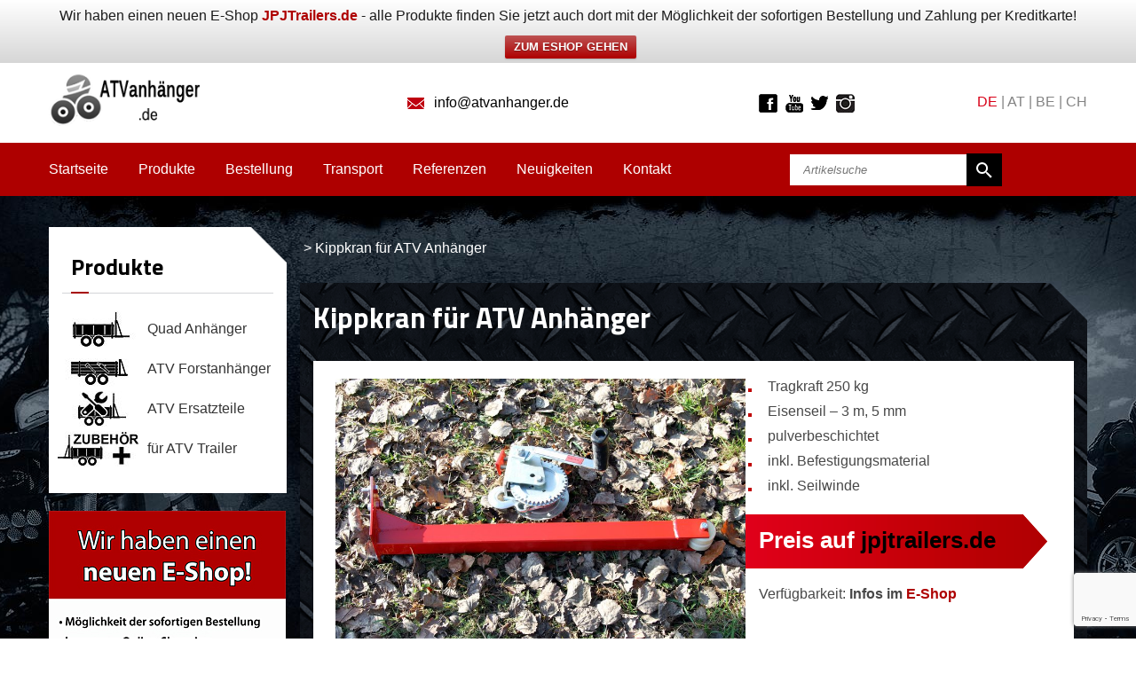

--- FILE ---
content_type: text/html; charset=UTF-8
request_url: https://www.atvanhanger.de/kippkran-fur-atv-anhanger/
body_size: 16235
content:
<!DOCTYPE HTML>
<html lang="de-de">
<html>
  <head>
    <meta http-equiv="content-type" content="text/html; charset=utf-8">
    <meta http-equiv="X-UA-Compatible" content="IE=edge">
    <meta name="viewport" content="width=device-width">
    <meta name="robots" content="index, follow" />
    <link rel="shortcut icon" href="https://www.privesyzactyrkolky.cz/wp-content/themes/privesyzactyrkolky/images/flavicon.ico" type="image/x-icon"  />

    <title>Kippkran für ATV Anhänger | ATVanhänger.de</title>
    <meta name='robots' content='index, follow, max-image-preview:large, max-snippet:-1, max-video-preview:-1' />

<!-- Google Tag Manager for WordPress by gtm4wp.com -->
<script data-cfasync="false" data-pagespeed-no-defer>
	var gtm4wp_datalayer_name = "dataLayer";
	var dataLayer = dataLayer || [];
</script>
<!-- End Google Tag Manager for WordPress by gtm4wp.com -->		<style>img:is([sizes="auto" i], [sizes^="auto," i]) { contain-intrinsic-size: 3000px 1500px }</style>
		
	<!-- This site is optimized with the Yoast SEO plugin v25.5 - https://yoast.com/wordpress/plugins/seo/ -->
	<meta name="description" content="Der Kippkran beinhaltet auch das Befestigungsmaterial. Dieser Kippkran von der Firma JPJ Forest ist ideal für die ATV Anhänger JPJ Forest." />
	<meta property="og:locale" content="cs_CZ" />
	<meta property="og:type" content="article" />
	<meta property="og:title" content="Kippkran für ATV Anhänger | ATVanhänger.de" />
	<meta property="og:description" content="Der Kippkran beinhaltet auch das Befestigungsmaterial. Dieser Kippkran von der Firma JPJ Forest ist ideal für die ATV Anhänger JPJ Forest." />
	<meta property="og:url" content="https://www.atvanhanger.de/kippkran-fur-atv-anhanger/" />
	<meta property="article:modified_time" content="2023-05-24T06:59:00+00:00" />
	<meta property="og:image" content="https://www.atvanhanger.de/wp-content/uploads/2017/02/Kippkran-für-ATV-Anhänger.jpg" />
	<meta property="og:image:width" content="800" />
	<meta property="og:image:height" content="533" />
	<meta property="og:image:type" content="image/jpeg" />
	<script type="application/ld+json" class="yoast-schema-graph">{"@context":"https://schema.org","@graph":[{"@type":"WebPage","@id":"https://www.atvanhanger.de/kippkran-fur-atv-anhanger/","url":"https://www.atvanhanger.de/kippkran-fur-atv-anhanger/","name":"Kippkran für ATV Anhänger | ATVanhänger.de","isPartOf":{"@id":"https://www.atvanhanger.de/#website"},"primaryImageOfPage":{"@id":"https://www.atvanhanger.de/kippkran-fur-atv-anhanger/#primaryimage"},"image":{"@id":"https://www.atvanhanger.de/kippkran-fur-atv-anhanger/#primaryimage"},"thumbnailUrl":"https://www.atvanhanger.de/wp-content/uploads/2017/02/Kippkran-für-ATV-Anhänger.jpg","datePublished":"2012-02-02T08:55:12+00:00","dateModified":"2023-05-24T06:59:00+00:00","description":"Der Kippkran beinhaltet auch das Befestigungsmaterial. Dieser Kippkran von der Firma JPJ Forest ist ideal für die ATV Anhänger JPJ Forest.","breadcrumb":{"@id":"https://www.atvanhanger.de/kippkran-fur-atv-anhanger/#breadcrumb"},"inLanguage":"cs","potentialAction":[{"@type":"ReadAction","target":["https://www.atvanhanger.de/kippkran-fur-atv-anhanger/"]}]},{"@type":"ImageObject","inLanguage":"cs","@id":"https://www.atvanhanger.de/kippkran-fur-atv-anhanger/#primaryimage","url":"https://www.atvanhanger.de/wp-content/uploads/2017/02/Kippkran-für-ATV-Anhänger.jpg","contentUrl":"https://www.atvanhanger.de/wp-content/uploads/2017/02/Kippkran-für-ATV-Anhänger.jpg","width":800,"height":533,"caption":"Kippkran für ATV Anhänger"},{"@type":"BreadcrumbList","@id":"https://www.atvanhanger.de/kippkran-fur-atv-anhanger/#breadcrumb","itemListElement":[{"@type":"ListItem","position":1,"name":"Domů","item":"https://www.atvanhanger.de/"},{"@type":"ListItem","position":2,"name":"Kippkran für ATV Anhänger"}]},{"@type":"WebSite","@id":"https://www.atvanhanger.de/#website","url":"https://www.atvanhanger.de/","name":"","description":"","potentialAction":[{"@type":"SearchAction","target":{"@type":"EntryPoint","urlTemplate":"https://www.atvanhanger.de/?s={search_term_string}"},"query-input":{"@type":"PropertyValueSpecification","valueRequired":true,"valueName":"search_term_string"}}],"inLanguage":"cs"}]}</script>
	<!-- / Yoast SEO plugin. -->


<script type="text/javascript">
/* <![CDATA[ */
window._wpemojiSettings = {"baseUrl":"https:\/\/s.w.org\/images\/core\/emoji\/15.0.3\/72x72\/","ext":".png","svgUrl":"https:\/\/s.w.org\/images\/core\/emoji\/15.0.3\/svg\/","svgExt":".svg","source":{"concatemoji":"https:\/\/www.atvanhanger.de\/wp-includes\/js\/wp-emoji-release.min.js?ver=6.6.4"}};
/*! This file is auto-generated */
!function(i,n){var o,s,e;function c(e){try{var t={supportTests:e,timestamp:(new Date).valueOf()};sessionStorage.setItem(o,JSON.stringify(t))}catch(e){}}function p(e,t,n){e.clearRect(0,0,e.canvas.width,e.canvas.height),e.fillText(t,0,0);var t=new Uint32Array(e.getImageData(0,0,e.canvas.width,e.canvas.height).data),r=(e.clearRect(0,0,e.canvas.width,e.canvas.height),e.fillText(n,0,0),new Uint32Array(e.getImageData(0,0,e.canvas.width,e.canvas.height).data));return t.every(function(e,t){return e===r[t]})}function u(e,t,n){switch(t){case"flag":return n(e,"\ud83c\udff3\ufe0f\u200d\u26a7\ufe0f","\ud83c\udff3\ufe0f\u200b\u26a7\ufe0f")?!1:!n(e,"\ud83c\uddfa\ud83c\uddf3","\ud83c\uddfa\u200b\ud83c\uddf3")&&!n(e,"\ud83c\udff4\udb40\udc67\udb40\udc62\udb40\udc65\udb40\udc6e\udb40\udc67\udb40\udc7f","\ud83c\udff4\u200b\udb40\udc67\u200b\udb40\udc62\u200b\udb40\udc65\u200b\udb40\udc6e\u200b\udb40\udc67\u200b\udb40\udc7f");case"emoji":return!n(e,"\ud83d\udc26\u200d\u2b1b","\ud83d\udc26\u200b\u2b1b")}return!1}function f(e,t,n){var r="undefined"!=typeof WorkerGlobalScope&&self instanceof WorkerGlobalScope?new OffscreenCanvas(300,150):i.createElement("canvas"),a=r.getContext("2d",{willReadFrequently:!0}),o=(a.textBaseline="top",a.font="600 32px Arial",{});return e.forEach(function(e){o[e]=t(a,e,n)}),o}function t(e){var t=i.createElement("script");t.src=e,t.defer=!0,i.head.appendChild(t)}"undefined"!=typeof Promise&&(o="wpEmojiSettingsSupports",s=["flag","emoji"],n.supports={everything:!0,everythingExceptFlag:!0},e=new Promise(function(e){i.addEventListener("DOMContentLoaded",e,{once:!0})}),new Promise(function(t){var n=function(){try{var e=JSON.parse(sessionStorage.getItem(o));if("object"==typeof e&&"number"==typeof e.timestamp&&(new Date).valueOf()<e.timestamp+604800&&"object"==typeof e.supportTests)return e.supportTests}catch(e){}return null}();if(!n){if("undefined"!=typeof Worker&&"undefined"!=typeof OffscreenCanvas&&"undefined"!=typeof URL&&URL.createObjectURL&&"undefined"!=typeof Blob)try{var e="postMessage("+f.toString()+"("+[JSON.stringify(s),u.toString(),p.toString()].join(",")+"));",r=new Blob([e],{type:"text/javascript"}),a=new Worker(URL.createObjectURL(r),{name:"wpTestEmojiSupports"});return void(a.onmessage=function(e){c(n=e.data),a.terminate(),t(n)})}catch(e){}c(n=f(s,u,p))}t(n)}).then(function(e){for(var t in e)n.supports[t]=e[t],n.supports.everything=n.supports.everything&&n.supports[t],"flag"!==t&&(n.supports.everythingExceptFlag=n.supports.everythingExceptFlag&&n.supports[t]);n.supports.everythingExceptFlag=n.supports.everythingExceptFlag&&!n.supports.flag,n.DOMReady=!1,n.readyCallback=function(){n.DOMReady=!0}}).then(function(){return e}).then(function(){var e;n.supports.everything||(n.readyCallback(),(e=n.source||{}).concatemoji?t(e.concatemoji):e.wpemoji&&e.twemoji&&(t(e.twemoji),t(e.wpemoji)))}))}((window,document),window._wpemojiSettings);
/* ]]> */
</script>
<style id='wp-emoji-styles-inline-css' type='text/css'>

	img.wp-smiley, img.emoji {
		display: inline !important;
		border: none !important;
		box-shadow: none !important;
		height: 1em !important;
		width: 1em !important;
		margin: 0 0.07em !important;
		vertical-align: -0.1em !important;
		background: none !important;
		padding: 0 !important;
	}
</style>
<link rel='stylesheet' id='wp-block-library-css' href='https://www.atvanhanger.de/wp-includes/css/dist/block-library/style.min.css?ver=6.6.4' type='text/css' media='all' />
<style id='classic-theme-styles-inline-css' type='text/css'>
/*! This file is auto-generated */
.wp-block-button__link{color:#fff;background-color:#32373c;border-radius:9999px;box-shadow:none;text-decoration:none;padding:calc(.667em + 2px) calc(1.333em + 2px);font-size:1.125em}.wp-block-file__button{background:#32373c;color:#fff;text-decoration:none}
</style>
<style id='global-styles-inline-css' type='text/css'>
:root{--wp--preset--aspect-ratio--square: 1;--wp--preset--aspect-ratio--4-3: 4/3;--wp--preset--aspect-ratio--3-4: 3/4;--wp--preset--aspect-ratio--3-2: 3/2;--wp--preset--aspect-ratio--2-3: 2/3;--wp--preset--aspect-ratio--16-9: 16/9;--wp--preset--aspect-ratio--9-16: 9/16;--wp--preset--color--black: #000000;--wp--preset--color--cyan-bluish-gray: #abb8c3;--wp--preset--color--white: #ffffff;--wp--preset--color--pale-pink: #f78da7;--wp--preset--color--vivid-red: #cf2e2e;--wp--preset--color--luminous-vivid-orange: #ff6900;--wp--preset--color--luminous-vivid-amber: #fcb900;--wp--preset--color--light-green-cyan: #7bdcb5;--wp--preset--color--vivid-green-cyan: #00d084;--wp--preset--color--pale-cyan-blue: #8ed1fc;--wp--preset--color--vivid-cyan-blue: #0693e3;--wp--preset--color--vivid-purple: #9b51e0;--wp--preset--gradient--vivid-cyan-blue-to-vivid-purple: linear-gradient(135deg,rgba(6,147,227,1) 0%,rgb(155,81,224) 100%);--wp--preset--gradient--light-green-cyan-to-vivid-green-cyan: linear-gradient(135deg,rgb(122,220,180) 0%,rgb(0,208,130) 100%);--wp--preset--gradient--luminous-vivid-amber-to-luminous-vivid-orange: linear-gradient(135deg,rgba(252,185,0,1) 0%,rgba(255,105,0,1) 100%);--wp--preset--gradient--luminous-vivid-orange-to-vivid-red: linear-gradient(135deg,rgba(255,105,0,1) 0%,rgb(207,46,46) 100%);--wp--preset--gradient--very-light-gray-to-cyan-bluish-gray: linear-gradient(135deg,rgb(238,238,238) 0%,rgb(169,184,195) 100%);--wp--preset--gradient--cool-to-warm-spectrum: linear-gradient(135deg,rgb(74,234,220) 0%,rgb(151,120,209) 20%,rgb(207,42,186) 40%,rgb(238,44,130) 60%,rgb(251,105,98) 80%,rgb(254,248,76) 100%);--wp--preset--gradient--blush-light-purple: linear-gradient(135deg,rgb(255,206,236) 0%,rgb(152,150,240) 100%);--wp--preset--gradient--blush-bordeaux: linear-gradient(135deg,rgb(254,205,165) 0%,rgb(254,45,45) 50%,rgb(107,0,62) 100%);--wp--preset--gradient--luminous-dusk: linear-gradient(135deg,rgb(255,203,112) 0%,rgb(199,81,192) 50%,rgb(65,88,208) 100%);--wp--preset--gradient--pale-ocean: linear-gradient(135deg,rgb(255,245,203) 0%,rgb(182,227,212) 50%,rgb(51,167,181) 100%);--wp--preset--gradient--electric-grass: linear-gradient(135deg,rgb(202,248,128) 0%,rgb(113,206,126) 100%);--wp--preset--gradient--midnight: linear-gradient(135deg,rgb(2,3,129) 0%,rgb(40,116,252) 100%);--wp--preset--font-size--small: 13px;--wp--preset--font-size--medium: 20px;--wp--preset--font-size--large: 36px;--wp--preset--font-size--x-large: 42px;--wp--preset--spacing--20: 0.44rem;--wp--preset--spacing--30: 0.67rem;--wp--preset--spacing--40: 1rem;--wp--preset--spacing--50: 1.5rem;--wp--preset--spacing--60: 2.25rem;--wp--preset--spacing--70: 3.38rem;--wp--preset--spacing--80: 5.06rem;--wp--preset--shadow--natural: 6px 6px 9px rgba(0, 0, 0, 0.2);--wp--preset--shadow--deep: 12px 12px 50px rgba(0, 0, 0, 0.4);--wp--preset--shadow--sharp: 6px 6px 0px rgba(0, 0, 0, 0.2);--wp--preset--shadow--outlined: 6px 6px 0px -3px rgba(255, 255, 255, 1), 6px 6px rgba(0, 0, 0, 1);--wp--preset--shadow--crisp: 6px 6px 0px rgba(0, 0, 0, 1);}:where(.is-layout-flex){gap: 0.5em;}:where(.is-layout-grid){gap: 0.5em;}body .is-layout-flex{display: flex;}.is-layout-flex{flex-wrap: wrap;align-items: center;}.is-layout-flex > :is(*, div){margin: 0;}body .is-layout-grid{display: grid;}.is-layout-grid > :is(*, div){margin: 0;}:where(.wp-block-columns.is-layout-flex){gap: 2em;}:where(.wp-block-columns.is-layout-grid){gap: 2em;}:where(.wp-block-post-template.is-layout-flex){gap: 1.25em;}:where(.wp-block-post-template.is-layout-grid){gap: 1.25em;}.has-black-color{color: var(--wp--preset--color--black) !important;}.has-cyan-bluish-gray-color{color: var(--wp--preset--color--cyan-bluish-gray) !important;}.has-white-color{color: var(--wp--preset--color--white) !important;}.has-pale-pink-color{color: var(--wp--preset--color--pale-pink) !important;}.has-vivid-red-color{color: var(--wp--preset--color--vivid-red) !important;}.has-luminous-vivid-orange-color{color: var(--wp--preset--color--luminous-vivid-orange) !important;}.has-luminous-vivid-amber-color{color: var(--wp--preset--color--luminous-vivid-amber) !important;}.has-light-green-cyan-color{color: var(--wp--preset--color--light-green-cyan) !important;}.has-vivid-green-cyan-color{color: var(--wp--preset--color--vivid-green-cyan) !important;}.has-pale-cyan-blue-color{color: var(--wp--preset--color--pale-cyan-blue) !important;}.has-vivid-cyan-blue-color{color: var(--wp--preset--color--vivid-cyan-blue) !important;}.has-vivid-purple-color{color: var(--wp--preset--color--vivid-purple) !important;}.has-black-background-color{background-color: var(--wp--preset--color--black) !important;}.has-cyan-bluish-gray-background-color{background-color: var(--wp--preset--color--cyan-bluish-gray) !important;}.has-white-background-color{background-color: var(--wp--preset--color--white) !important;}.has-pale-pink-background-color{background-color: var(--wp--preset--color--pale-pink) !important;}.has-vivid-red-background-color{background-color: var(--wp--preset--color--vivid-red) !important;}.has-luminous-vivid-orange-background-color{background-color: var(--wp--preset--color--luminous-vivid-orange) !important;}.has-luminous-vivid-amber-background-color{background-color: var(--wp--preset--color--luminous-vivid-amber) !important;}.has-light-green-cyan-background-color{background-color: var(--wp--preset--color--light-green-cyan) !important;}.has-vivid-green-cyan-background-color{background-color: var(--wp--preset--color--vivid-green-cyan) !important;}.has-pale-cyan-blue-background-color{background-color: var(--wp--preset--color--pale-cyan-blue) !important;}.has-vivid-cyan-blue-background-color{background-color: var(--wp--preset--color--vivid-cyan-blue) !important;}.has-vivid-purple-background-color{background-color: var(--wp--preset--color--vivid-purple) !important;}.has-black-border-color{border-color: var(--wp--preset--color--black) !important;}.has-cyan-bluish-gray-border-color{border-color: var(--wp--preset--color--cyan-bluish-gray) !important;}.has-white-border-color{border-color: var(--wp--preset--color--white) !important;}.has-pale-pink-border-color{border-color: var(--wp--preset--color--pale-pink) !important;}.has-vivid-red-border-color{border-color: var(--wp--preset--color--vivid-red) !important;}.has-luminous-vivid-orange-border-color{border-color: var(--wp--preset--color--luminous-vivid-orange) !important;}.has-luminous-vivid-amber-border-color{border-color: var(--wp--preset--color--luminous-vivid-amber) !important;}.has-light-green-cyan-border-color{border-color: var(--wp--preset--color--light-green-cyan) !important;}.has-vivid-green-cyan-border-color{border-color: var(--wp--preset--color--vivid-green-cyan) !important;}.has-pale-cyan-blue-border-color{border-color: var(--wp--preset--color--pale-cyan-blue) !important;}.has-vivid-cyan-blue-border-color{border-color: var(--wp--preset--color--vivid-cyan-blue) !important;}.has-vivid-purple-border-color{border-color: var(--wp--preset--color--vivid-purple) !important;}.has-vivid-cyan-blue-to-vivid-purple-gradient-background{background: var(--wp--preset--gradient--vivid-cyan-blue-to-vivid-purple) !important;}.has-light-green-cyan-to-vivid-green-cyan-gradient-background{background: var(--wp--preset--gradient--light-green-cyan-to-vivid-green-cyan) !important;}.has-luminous-vivid-amber-to-luminous-vivid-orange-gradient-background{background: var(--wp--preset--gradient--luminous-vivid-amber-to-luminous-vivid-orange) !important;}.has-luminous-vivid-orange-to-vivid-red-gradient-background{background: var(--wp--preset--gradient--luminous-vivid-orange-to-vivid-red) !important;}.has-very-light-gray-to-cyan-bluish-gray-gradient-background{background: var(--wp--preset--gradient--very-light-gray-to-cyan-bluish-gray) !important;}.has-cool-to-warm-spectrum-gradient-background{background: var(--wp--preset--gradient--cool-to-warm-spectrum) !important;}.has-blush-light-purple-gradient-background{background: var(--wp--preset--gradient--blush-light-purple) !important;}.has-blush-bordeaux-gradient-background{background: var(--wp--preset--gradient--blush-bordeaux) !important;}.has-luminous-dusk-gradient-background{background: var(--wp--preset--gradient--luminous-dusk) !important;}.has-pale-ocean-gradient-background{background: var(--wp--preset--gradient--pale-ocean) !important;}.has-electric-grass-gradient-background{background: var(--wp--preset--gradient--electric-grass) !important;}.has-midnight-gradient-background{background: var(--wp--preset--gradient--midnight) !important;}.has-small-font-size{font-size: var(--wp--preset--font-size--small) !important;}.has-medium-font-size{font-size: var(--wp--preset--font-size--medium) !important;}.has-large-font-size{font-size: var(--wp--preset--font-size--large) !important;}.has-x-large-font-size{font-size: var(--wp--preset--font-size--x-large) !important;}
:where(.wp-block-post-template.is-layout-flex){gap: 1.25em;}:where(.wp-block-post-template.is-layout-grid){gap: 1.25em;}
:where(.wp-block-columns.is-layout-flex){gap: 2em;}:where(.wp-block-columns.is-layout-grid){gap: 2em;}
:root :where(.wp-block-pullquote){font-size: 1.5em;line-height: 1.6;}
</style>
<link rel='stylesheet' id='categories-images-styles-css' href='https://www.atvanhanger.de/wp-content/plugins/categories-images/assets/css/zci-styles.css?ver=3.3.1' type='text/css' media='all' />
<link rel='stylesheet' id='contact-form-7-css' href='https://www.atvanhanger.de/wp-content/plugins/contact-form-7/includes/css/styles.css?ver=6.0.6' type='text/css' media='all' />
<link rel='stylesheet' id='cntctfrm_form_style-css' href='https://www.atvanhanger.de/wp-content/plugins/contact-form-plugin/css/form_style.css?ver=4.3.6' type='text/css' media='all' />
<link rel='stylesheet' id='jpj-popup-css' href='https://www.atvanhanger.de/wp-content/plugins/jpj-popup-2/assets/css/jpj-popup.css?ver=1.0.0' type='text/css' media='all' />
<link rel='stylesheet' id='wpfront-notification-bar-css' href='https://www.atvanhanger.de/wp-content/plugins/wpfront-notification-bar/css/wpfront-notification-bar.min.css?ver=3.5.1.05102' type='text/css' media='all' />
<link rel='stylesheet' id='fancybox-css' href='https://www.atvanhanger.de/wp-content/plugins/easy-fancybox/fancybox/1.5.4/jquery.fancybox.min.css?ver=6.6.4' type='text/css' media='screen' />
<link rel='stylesheet' id='wp-pagenavi-css' href='https://www.atvanhanger.de/wp-content/plugins/wp-pagenavi/pagenavi-css.css?ver=2.70' type='text/css' media='all' />
<link rel='stylesheet' id='dry_awp_theme_style-css' href='https://www.atvanhanger.de/wp-content/plugins/advanced-wp-columns/assets/css/awp-columns.css?ver=6.6.4' type='text/css' media='all' />
<style id='dry_awp_theme_style-inline-css' type='text/css'>
@media screen and (max-width: 1024px) {	.csColumn {		clear: both !important;		float: none !important;		text-align: center !important;		margin-left:  10% !important;		margin-right: 10% !important;		width: 80% !important;	}	.csColumnGap {		display: none !important;	}}
</style>
<script type="text/javascript" src="https://www.atvanhanger.de/wp-includes/js/jquery/jquery.min.js?ver=3.7.1" id="jquery-core-js"></script>
<script type="text/javascript" src="https://www.atvanhanger.de/wp-includes/js/jquery/jquery-migrate.min.js?ver=3.4.1" id="jquery-migrate-js"></script>
<script type="text/javascript" src="https://www.atvanhanger.de/wp-content/plugins/wpfront-notification-bar/js/wpfront-notification-bar.min.js?ver=3.5.1.05102" id="wpfront-notification-bar-js"></script>
<link rel="https://api.w.org/" href="https://www.atvanhanger.de/wp-json/" /><link rel="EditURI" type="application/rsd+xml" title="RSD" href="https://www.atvanhanger.de/xmlrpc.php?rsd" />
<meta name="generator" content="WordPress 6.6.4" />
<link rel='shortlink' href='https://www.atvanhanger.de/?p=4357' />
<link rel="alternate" title="oEmbed (JSON)" type="application/json+oembed" href="https://www.atvanhanger.de/wp-json/oembed/1.0/embed?url=https%3A%2F%2Fwww.atvanhanger.de%2Fkippkran-fur-atv-anhanger%2F" />
<link rel="alternate" title="oEmbed (XML)" type="text/xml+oembed" href="https://www.atvanhanger.de/wp-json/oembed/1.0/embed?url=https%3A%2F%2Fwww.atvanhanger.de%2Fkippkran-fur-atv-anhanger%2F&#038;format=xml" />

<!-- Google Tag Manager for WordPress by gtm4wp.com -->
<!-- GTM Container placement set to footer -->
<script data-cfasync="false" data-pagespeed-no-defer type="text/javascript">
	var dataLayer_content = {"pagePostType":"produkty","pagePostType2":"single-produkty","pageCategory":["atv-quad-zubehor","seilwinden-krane-fur-atv-quad"],"pagePostAuthor":"admin"};
	dataLayer.push( dataLayer_content );
</script>
<script data-cfasync="false" data-pagespeed-no-defer type="text/javascript">
(function(w,d,s,l,i){w[l]=w[l]||[];w[l].push({'gtm.start':
new Date().getTime(),event:'gtm.js'});var f=d.getElementsByTagName(s)[0],
j=d.createElement(s),dl=l!='dataLayer'?'&l='+l:'';j.async=true;j.src=
'//www.googletagmanager.com/gtm.js?id='+i+dl;f.parentNode.insertBefore(j,f);
})(window,document,'script','dataLayer','GTM-KWPWD4B');
</script>
<!-- End Google Tag Manager for WordPress by gtm4wp.com -->
    <link href='https://fonts.googleapis.com/css?family=Titillium+Web:400,300,400italic,700&amp;subset=latin,latin-ext' rel='stylesheet' type='text/css'>
    <link href="https://www.atvanhanger.de/wp-content/themes/privesyzactyrkolky/style.css" rel="stylesheet" type="text/css" />
    <link href='https://www.atvanhanger.de/wp-content/themes/privesyzactyrkolky/scripts/meanmenu/meanmenu.css' rel='stylesheet' type='text/css'>
<script type="text/javascript">

	var _gaq = _gaq || [];
	_gaq.push(['_setAccount', 'UA-60206011-1']);
	_gaq.push(['_gat._forceSSL']);
	_gaq.push(['_trackPageview']);

	(function () {
		var ga = document.createElement('script');
		ga.type = 'text/javascript';
		ga.async = true;
		ga.src = ('https:' == document.location.protocol ? 'https://ssl' : 'http://www') + '.google-analytics.com/ga.js';
		var s = document.getElementsByTagName('script')[0];
		s.parentNode.insertBefore(ga, s);
	})();

</script>

<script>
/**
* Funkce, která měří kliknutí na odchozí odkaz vAnalytics.
* Tato funkce bere platný řetězec adresy URL jako argument a tento řetězec použije.
* jako štítek události. Nastavení metody přenosu na hodnotu „beacon“ umožňuje odeslat požadavek na server
* pomocí funkce „navigator.sendBeacon“ prohlížeče, který ji podporuje.
*/
var trackOutboundLink = function(url) {
   ga('send', 'event', 'outbound', 'click', url, {
     'transport': 'beacon',
     'hitCallback': function(){document.location = url;}
   });
}
</script>

  </head>
  <body data-rsssl=1>
    <div id="fb-root"></div>  
<!-- Header -->
    <div id="header">
      <div class="menu-mobile"></div>
      <div class="row">
        <div class="span2 logo-wrapper">
          <a href="https://www.atvanhanger.de" id="logo"><img src="https://www.atvanhanger.de/wp-content/themes/privesyzactyrkolky/images/header-logo.png" alt="Anhänger und Trailer für ATVs und Kleintraktoren"></a>
        </div>
        <div class="span6 center">
         
          <a class="header-icon icon-email" href="mailto:info@atvanhanger.de">info@atvanhanger.de</a>
        </div>
        <div class="span2 social-wrapper">
          <a href="https://www.facebook.com/pages/JPJ-Forest-%C4%8Cty%C5%99kolky-p%C5%99%C3%ADslu%C5%A1enstv%C3%AD-a-p%C5%99%C3%ADv%C4%9Bsy-za-%C4%8Dty%C5%99kolky/204592282617?ref=hl" class="header-link header-facebook" target="_blank" onclick="ga('send', 'event', 'social', 'ikona', 'facebook');">Facebook</a>
          <a href="https://www.youtube.com/user/privesyzactyrkolky" class="header-link header-youtube" target="_blank" onclick="ga('send', 'event', 'social', 'ikona', 'youtube');">Youtube</a>
          <a href="https://twitter.com/jpj_forest" class="header-link header-twitter" target="_blank" onclick="ga('send', 'event', 'social', 'ikona', 'twitter');">Twitter</a>
         <a href="https://www.instagram.com/jpjforest/" class="header-link header-instagram" target="_blank" onclick="ga('send', 'event', 'social', 'ikona', 'instagram');">Instagram</a>
        </div>
        <div class="span2 right header-lang">
          <span>DE</span> | <a href="http://www.atvanhanger.at" target="_blank">AT</a> | <a href="http://www.atvanhanger.be" target="_blank">BE</a> | <a href="http://www.atvanhanger.ch" target="_blank">CH</a>
        </div>
      </div>
    </div>
<!-- Header end -->

<!-- Menu -->
    <div id="menu">
      <div class="row">
        <div class="span8 menu-wrapper">
                      <div class="menu-hlavni-menu-container"><ul id="menu-hlavni-menu" class="menu"><li id="menu-item-58" class="menu-item menu-item-type-custom menu-item-object-custom menu-item-58"><a href="/">Startseite</a></li>
<li id="menu-item-55" class="menu-item menu-item-type-post_type menu-item-object-page menu-item-55"><a href="https://www.atvanhanger.de/quad-anhanger-produkten">Produkte</a></li>
<li id="menu-item-4052" class="menu-item menu-item-type-post_type menu-item-object-page menu-item-4052"><a href="https://www.atvanhanger.de/wie-bestellen-quad-anhanger/">Bestellung</a></li>
<li id="menu-item-4048" class="menu-item menu-item-type-post_type menu-item-object-page menu-item-4048"><a href="https://www.atvanhanger.de/transport-quad-anhanger/">Transport</a></li>
<li id="menu-item-53" class="menu-item menu-item-type-post_type menu-item-object-page menu-item-53"><a href="https://www.atvanhanger.de/quad-anhanger-referenzen">Referenzen</a></li>
<li id="menu-item-52" class="menu-item menu-item-type-post_type menu-item-object-page menu-item-52"><a href="https://www.atvanhanger.de/uber-atv-quad">Neuigkeiten</a></li>
<li id="menu-item-50" class="menu-item menu-item-type-post_type menu-item-object-page menu-item-50"><a href="https://www.atvanhanger.de/kontakt/">Kontakt</a></li>
</ul></div>                    <div id="menu-partners">
            <h3>Hersteller</h3>
            <ul>
                                                      <li><a href="https://www.atvanhanger.de/jpj/">
                      <span class="partner-logo"></span>
                      JPJ Forest                    </a></li>
                                                      <li><a href="https://www.atvanhanger.de/vyrobci/knott/">
                      <span class="partner-logo"></span>
                      Knott                    </a></li>
                                                      <li><a href="https://www.atvanhanger.de/kreisi-metall/">
                      <span class="partner-logo"></span>
                      Kreisi Metall                    </a></li>
                          </ul>
          </div>
        </div>
        <div class="span4">
          <div id="search-wrapper">
            <form role="search" method="get" id="searchform" class="searchform" action="https://www.atvanhanger.de">
              <input type="text" name="s" id="s" placeholder="Artikelsuche" value="">
              <input type="hidden" name="post_type" value="produkty" />
              <input type="submit" id="searchsubmit" value="Starten">
            </form>
          </div>
        </div>
      </div>
    </div>
<!-- Menu end -->

<!-- Content -->
    <div id="content">
      <div class="row">
        <div class="span4" id="content-left">
        
        
        <div class="content-block-corner special-offer-sidebar"></div>
<div class="content-block special-offer-sidebar">
  <h2>Sonderangebot</h2>

  <div class="product-list">
    <div class="product-item-top item-left">        <div class="product-top-teaser">
          <a href="https://www.atvanhanger.de/quad-anhanger-profi-arbeiter"><img width="360" height="285" src="https://www.atvanhanger.de/wp-content/uploads/2015/08/Quad-Anhänger-Profi-Arbeiter-e1439964337792-360x285.jpg" class="attachment-medium size-medium wp-post-image" alt="Quad Anhänger Profi Arbeiter" decoding="async" fetchpriority="high" srcset="https://www.atvanhanger.de/wp-content/uploads/2015/08/Quad-Anhänger-Profi-Arbeiter-e1439964337792-360x285.jpg 360w, https://www.atvanhanger.de/wp-content/uploads/2015/08/Quad-Anhänger-Profi-Arbeiter-e1439964337792-150x119.jpg 150w, https://www.atvanhanger.de/wp-content/uploads/2015/08/Quad-Anhänger-Profi-Arbeiter-e1439964337792.jpg 547w" sizes="(max-width: 360px) 100vw, 360px" /></a>
          <div class="product-top-title"><a href="https://www.atvanhanger.de/quad-anhanger-profi-arbeiter">Quad Anhänger Profi Arbeiter</a></div>
        </div>
        <div class="product-top-info">
          <div class="product-top-summary"><ul>
<li>Rungen und Kippkran mit Seilwinde im Preis</li>
<li>verzinkte Konstruktion</li>
<li>für<strong> Quads</strong> und <strong>Kleintraktoren</strong></li>
<li>Profi <strong>ATV Kippanhänger</strong></li>
</ul>
</div>
          <div class="right"><a href="https://www.atvanhanger.de/quad-anhanger-profi-arbeiter" class="button button-small">Mehr Info</a></div>
        </div>
      </div>
    <div class="product-item-top">        <div class="product-top-teaser">
          <a href="https://www.atvanhanger.de/atv-kippanhaenger-farmer"><img width="380" height="285" src="https://www.atvanhanger.de/wp-content/uploads/2019/12/ATV-Anhänger-Farmer-380x285.jpg" class="attachment-medium size-medium wp-post-image" alt="ATV Anhänger - Farmer" decoding="async" srcset="https://www.atvanhanger.de/wp-content/uploads/2019/12/ATV-Anhänger-Farmer-380x285.jpg 380w, https://www.atvanhanger.de/wp-content/uploads/2019/12/ATV-Anhänger-Farmer-150x113.jpg 150w, https://www.atvanhanger.de/wp-content/uploads/2019/12/ATV-Anhänger-Farmer-768x576.jpg 768w, https://www.atvanhanger.de/wp-content/uploads/2019/12/ATV-Anhänger-Farmer.jpg 800w" sizes="(max-width: 380px) 100vw, 380px" /></a>
          <div class="product-top-title"><a href="https://www.atvanhanger.de/atv-kippanhaenger-farmer">ATV Kippanhänger Farmer</a></div>
        </div>
        <div class="product-top-info">
          <div class="product-top-summary"><ul>
<li>Garantie <strong>2 Jahre !</strong></li>
<li>Tragkraft = <strong>550 kg !!!</strong></li>
<li>für <strong>ATVs</strong> und <strong>Kleintraktoren</strong></li>
<li>Warnelemente im Preis</li>
</ul>
</div>
          <div class="right"><a href="https://www.atvanhanger.de/atv-kippanhaenger-farmer" class="button button-small">Mehr Info</a></div>
        </div>
      </div>
      </div> <!-- .product-list -->
</div>


          <div id="menu-left-corner"></div>
          <div id="menu-left-wrapper">
            <h3>Produkte</h3>
             
            <ul id="menu-left">
              <li><a href="https://www.atvanhanger.de/category/quad-anhanger"><img src="https://www.atvanhanger.de/wp-content/uploads/2017/02/1-Quad-Anhanger.jpg" alt="Quad Anhänger">Quad Anhänger</a><ul id="submenu-left"><li><a href="https://www.atvanhanger.de/category/atv-anhaenger-mit-plastikkasten"><img src="https://www.atvanhanger.de/wp-content/uploads/2017/02/1_1-Plastikkasten.jpg" alt="ATV Trailer mit Plastikkasten">ATV Trailer mit Plastikkasten</a></li><li><a href="https://www.atvanhanger.de/category/atv-kippanhanger-2"><img src="https://www.atvanhanger.de/wp-content/uploads/2017/02/1_3-2-Achsel.jpg" alt="ATV Trailer - groß">ATV Trailer - groß</a></li><li><a href="https://www.atvanhanger.de/category/atv-kippanhanger-1"><img src="https://www.atvanhanger.de/wp-content/uploads/2017/02/1_2-1-Achsel.jpg" alt="Quad Trailer - klein">Quad Trailer - klein</a></li></ul></li><li><a href="https://www.atvanhanger.de/category/atv-forstanhanger"><img src="https://www.atvanhanger.de/wp-content/uploads/2017/02/2_forstanhanger.jpg" alt="ATV Forstanhänger">ATV Forstanhänger</a><ul id="submenu-left"><li><a href="https://www.atvanhanger.de/category/quad-holzanhanger"><img src="https://www.atvanhanger.de/wp-content/uploads/2017/02/2_holtzanhanger.jpg" alt="Quad Holzanhänger">Quad Holzanhänger</a></li></ul></li><li><a href="https://www.atvanhanger.de/category/atv-ersatzteile"><img src="https://www.atvanhanger.de/wp-content/uploads/2017/02/3-Ersatzteile.jpg" alt="ATV Ersatzteile">ATV Ersatzteile</a><ul id="submenu-left"><li><a href="https://www.atvanhanger.de/category/atv-radnaben-jpj-forest"><img src="https://www.atvanhanger.de/wp-content/uploads/2017/02/3_3-ATV-Radnaben.jpg" alt="ATV Radnaben">ATV Radnaben</a></li><li><a href="https://www.atvanhanger.de/category/quad-anhanger-kupplungen"><img src="https://www.atvanhanger.de/wp-content/uploads/2017/02/3_2-Dreh-AHK.jpg" alt="Off - Road AHK">Off - Road AHK</a></li><li><a href="https://www.atvanhanger.de/category/quad-radnaben-atv-reifen"><img src="https://www.atvanhanger.de/wp-content/uploads/2017/02/3_1-ATV-Reifen.jpg" alt="ATV Reifen">ATV Reifen</a></li></ul></li><li><a href="https://www.atvanhanger.de/category/atv-quad-zubehor"><img src="https://www.atvanhanger.de/wp-content/uploads/2019/05/4-zubehör.jpg" alt="für ATV Trailer">für ATV Trailer</a><ul id="submenu-left"><li><a href="https://www.atvanhanger.de/category/stutzrader-stutzbeine-fur-atv-anhanger"><img src="https://www.atvanhanger.de/wp-content/uploads/2017/02/4_1-stutzrad-stutzbeine.jpg" alt="Stützräder und Stützbeine">Stützräder und Stützbeine</a></li><li><a href="https://www.atvanhanger.de/category/beleuchtung-fur-quad-trailer"><img src="https://www.atvanhanger.de/wp-content/uploads/2017/02/4_2-beleuchtung.jpg" alt="Beleuchtung">Beleuchtung</a></li><li><a href="https://www.atvanhanger.de/category/selbstklemmende-zange"><img src="https://www.atvanhanger.de/wp-content/uploads/2019/07/samosv_kleste.png" alt="Selbstklemmende Zange">Selbstklemmende Zange</a></li><li><a href="https://www.atvanhanger.de/category/seilwinden-krane-fur-atv-quad"><img src="https://www.atvanhanger.de/wp-content/uploads/2017/02/4_3-seilwinde.jpg" alt="Seilwinden und Kräne">Seilwinden und Kräne</a></li><li><a href="https://www.atvanhanger.de/category/weiteres-quad-zubehor"><img src="https://www.atvanhanger.de/wp-content/uploads/2017/02/4_4-andere-1.jpg" alt="Weiteres Zubehör">Weiteres Zubehör</a></li></ul></li>            </ul>
          </div> <!-- #menu-left-wrapper -->
          
                      <div class="widget-item"><span class="hidden">JPJTrailers.de</span>			<div class="textwidget"><p><a href="https://www.jpjtrailers.de/"><img decoding="async" class="alignleft wp-image-5106 size-full" src="https://www.atvanhanger.de/wp-content/uploads/2023/04/Banner-jpjtrailers.de_.jpg" alt="" width="267" height="336" srcset="https://www.atvanhanger.de/wp-content/uploads/2023/04/Banner-jpjtrailers.de_.jpg 267w, https://www.atvanhanger.de/wp-content/uploads/2023/04/Banner-jpjtrailers.de_-119x150.jpg 119w, https://www.atvanhanger.de/wp-content/uploads/2023/04/Banner-jpjtrailers.de_-226x285.jpg 226w" sizes="(max-width: 267px) 100vw, 267px" /></a></p>
</div>
		</div><div class="widget-item"><span class="hidden">Reklamní banner</span>			<div class="textwidget"><a href="https://www.atvanhanger.de/atv-anhanger-quadwelt" target="_blank" rel="noopener"><img src="https://www.atvanhanger.de/wp-content/uploads/2018/12/banner-uprava1.jpg" alt="Dachser"></a>
<a href="https://www.atvanhanger.de/transport-quad-anhanger" target="_blank" rel="noopener"><img src="https://www.atvanhanger.de/wp-content/uploads/2018/12/Dachser-2.jpg" alt="Dachser"></a></div>
		</div><div class="widget-item"><span class="hidden">Facebook Like Box</span>			<div class="textwidget"><div class="fb-like-box" data-href="https://www.facebook.com/pages/JPJ-Forest-&#x10c;ty&#x159;kolky-p&#x159;&#xed;slu&#x161;enstv&#xed;-a-p&#x159;&#xed;v&#x11b;sy-za-&#x10d;ty&#x159;kolky/204592282617" data-width="265" data-height="240" data-colorscheme="light" data-show-faces="true" data-header="false" data-stream="false" data-show-border="true"></div></div>
		</div><div class="widget-item"><span class="hidden">Youtube</span>			<div class="textwidget"><iframe style="width:100%;" src="//www.youtube.com/embed/a2m5E6kkQbk?rel=0" allowfullscreen></iframe>
<iframe style="width:100%;" src="//www.youtube.com/embed/Zsq1ruQEZjE?rel=0" allowfullscreen></iframe>
<iframe style="width:100%;" src="//www.youtube.com/embed/0HbPDS4AE6I?rel=0" allowfullscreen></iframe></div>
		</div>                  </div> <!-- #content-left -->
        
        <div class="span8" id="content-right">

<div id="breadcrumbs">
  <span typeof="v:Breadcrumb"><a rel="v:url" property="v:title" title="Go to ." href="https://www.atvanhanger.de" class="home"></a></span> &gt; <span typeof="v:Breadcrumb"><span property="v:title">Kippkran für ATV Anhänger</span></span></div> <!-- #breadcrumbs -->

<div class="content-block-corner"></div>
<div class="content-block">
  <h1 style="font-size:32px;">Kippkran für ATV Anhänger</h1>
  
  <div class="text-block margin-bottom">
    <div class="content-detail row">
      <div class="span7">
        <div class="detail-main-image">
          <a rel="fancybox" href="https://www.atvanhanger.de/wp-content/uploads/2017/02/Kippkran-für-ATV-Anhänger.jpg">
            <img width="800" height="533" src="https://www.atvanhanger.de/wp-content/uploads/2017/02/Kippkran-für-ATV-Anhänger.jpg" class="attachment-product-image size-product-image wp-post-image" alt="Kippkran für ATV Anhänger" decoding="async" loading="lazy" srcset="https://www.atvanhanger.de/wp-content/uploads/2017/02/Kippkran-für-ATV-Anhänger.jpg 800w, https://www.atvanhanger.de/wp-content/uploads/2017/02/Kippkran-für-ATV-Anhänger-150x100.jpg 150w, https://www.atvanhanger.de/wp-content/uploads/2017/02/Kippkran-für-ATV-Anhänger-380x253.jpg 380w, https://www.atvanhanger.de/wp-content/uploads/2017/02/Kippkran-für-ATV-Anhänger-768x512.jpg 768w" sizes="(max-width: 800px) 100vw, 800px" />          </a>
        </div>
                          <div id="detail-gallery">
            <ul>
                      <a rel="fancybox" href="https://www.atvanhanger.de/wp-content/uploads/2017/02/Mechanische-Seilwinde-für-den-Kippkräne.jpg"><img src="https://www.atvanhanger.de/wp-content/uploads/2017/02/Mechanische-Seilwinde-für-den-Kippkräne-150x84.jpg" width="150" height="84" alt="Mechanische Seilwinde für den Kippkran" /></a>
                      <a rel="fancybox" href="https://www.atvanhanger.de/wp-content/uploads/2017/02/Mechanische-Seilwinde-für-den-Kippkran.jpg"><img src="https://www.atvanhanger.de/wp-content/uploads/2017/02/Mechanische-Seilwinde-für-den-Kippkran-150x84.jpg" width="150" height="84" alt="Mechanische Seilwinde für den Kippkran" /></a>
                      </ul>
          </div> <!-- #detail-gallery -->
              </div>
      <div class="span5">
        <ul>
<li>Tragkraft 250 kg</li>
<li>Eisenseil &#8211; 3 m, 5 mm</li>
<li>pulverbeschichtet</li>
<li>inkl. Befestigungsmaterial</li>
<li>inkl. Seilwinde</li>
</ul>
        
        <div class="detail-price">
        
<strong><span>Preis auf <a href="https://www.jpjtrailers.de/" style="color:black;" target="_blank">jpjtrailers.de</a></span></strong>
        </div>
        
        <p>Verfügbarkeit: <strong>Infos im <a href="https://www.jpjtrailers.de/" target="_blank">E-Shop</a></strong></p>
        <h2><strong> <a style="color: #ff0000;" href="https://www.jpjtrailers.de/">Bestellen jetzt</a></strong></h2>
      </div>
    </div>
    
    <p>Bestellt mit dem Anhänger = 0,- € für den Transport</p>
<p><strong><span style="font-size: large;">Technische Daten</span></strong></p>
<table border="1" width="564" cellspacing="0" cellpadding="0">
<tbody>
<tr>
<td valign="center" width="307"><strong> Abmessungen</strong></td>
<td style="text-align: center;" valign="center" width="307"> 750 x 50 x 50 mm</td>
</tr>
<tr>
<td valign="center" width="307"><strong> Gewicht</strong></td>
<td style="text-align: center;" valign="center" width="307"> 12 kg</td>
</tr>
<tr>
<td valign="center" width="307"><strong> Tragkraft</strong></td>
<td style="text-align: center;" valign="center" width="307"> 250 kg</td>
</tr>
<tr>
<td valign="center" width="307"><b> Mechanische Seilwinde</b></td>
<td style="text-align: center;" valign="center" width="307"> 3 m, 5 mm</td>
</tr>
</tbody>
</table>
<p style="text-align: left;">Der <b>Kippkran</b> beinhaltet auch das Befestigungsmaterial. Dieser Kippkran von der Firma <strong>JPJ Forest</strong> ist ideal für die <strong>ATV Anhänger JPJ Forest</strong> &#8211; Arbeiter und Waldarbeiter.</p>
<p><em><strong>Hinweis:</strong></em> Der rote Kippkran ist nur zum Kippen des Kastens des Anhängers geeignet, nicht zum Ziehen von Holz, max. Zugkraft / Tragkraft des Krans = 250 kg !!</p>
<p><span style="color: #ff0000;">Zur Bestellung dieses Produkts, klicken Sie bitte hier:<strong> <a style="color: #ff0000;" href="https://www.atvanhanger.de/wie-bestellen-quad-anhanger/" target="_blank" rel="noopener noreferrer">Bestellung</a></strong></span></p>
    
    <h3>Haben Sie einige Anfragen? Schreiben Sie uns bitte!</h3>
    <div class="form-wrapper form-dark">
      
<div class="wpcf7 no-js" id="wpcf7-f3881-p4357-o1" lang="cs-CZ" dir="ltr" data-wpcf7-id="3881">
<div class="screen-reader-response"><p role="status" aria-live="polite" aria-atomic="true"></p> <ul></ul></div>
<form action="/kippkran-fur-atv-anhanger/#wpcf7-f3881-p4357-o1" method="post" class="wpcf7-form init" aria-label="Kontaktní formulář" novalidate="novalidate" data-status="init">
<div style="display: none;">
<input type="hidden" name="_wpcf7" value="3881" />
<input type="hidden" name="_wpcf7_version" value="6.0.6" />
<input type="hidden" name="_wpcf7_locale" value="cs_CZ" />
<input type="hidden" name="_wpcf7_unit_tag" value="wpcf7-f3881-p4357-o1" />
<input type="hidden" name="_wpcf7_container_post" value="4357" />
<input type="hidden" name="_wpcf7_posted_data_hash" value="" />
<input type="hidden" name="_wpcf7_recaptcha_response" value="" />
</div>
<div class="row">
	<div class="span6 form-item placeholder">
		<p><label for="name">Ihre Name</label><span class="wpcf7-form-control-wrap" data-name="your-name"><input size="40" maxlength="400" class="wpcf7-form-control wpcf7-text wpcf7-validates-as-required" aria-required="true" aria-invalid="false" value="" type="text" name="your-name" /></span>
		</p>
	</div>
	<div class="span6 form-item placeholder">
		<p><label for="contact">Ihr E-mail</label><span class="wpcf7-form-control-wrap" data-name="text-565"><input size="40" maxlength="400" class="wpcf7-form-control wpcf7-text" aria-invalid="false" value="" type="text" name="text-565" /></span>
		</p>
	</div>
</div>
<div class="row">
	<div class="span12 form-item placeholder">
		<p><label for="message">Ihre Anfrage oder Frage</label><span class="wpcf7-form-control-wrap" data-name="your-message"><textarea cols="40" rows="10" maxlength="2000" class="wpcf7-form-control wpcf7-textarea" aria-invalid="false" name="your-message"></textarea></span>
		</p>
	</div>
</div>
<p>Wir haben einen neuen E-Shop <strong><a href="https://www.jpjtrailers.de/">JPJTrailers.de</a></strong> - alle Produkte finden Sie jetzt auch dort mit der Möglichkeit der sofortigen Bestellung und Zahlung per Kreditkarte!
</p>

<div class="row right">
	<p><span class="button"><input class="wpcf7-form-control wpcf7-submit has-spinner" type="submit" value="Schicken" /></span>
	</p>
</div><p style="display: none !important;" class="akismet-fields-container" data-prefix="_wpcf7_ak_"><label>&#916;<textarea name="_wpcf7_ak_hp_textarea" cols="45" rows="8" maxlength="100"></textarea></label><input type="hidden" id="ak_js_1" name="_wpcf7_ak_js" value="37"/><script>document.getElementById( "ak_js_1" ).setAttribute( "value", ( new Date() ).getTime() );</script></p><div class="wpcf7-response-output" aria-hidden="true"></div>
</form>
</div>
    </div> <!-- .form-wrapper -->
  </div> <!-- .text-block -->
  
  <h2>Ähnliche Produkte</h2>
  
  <div class="product-list">
    <div class="product-item item-left">        <div class="product-teaser"><img width="800" height="600" src="https://www.atvanhanger.de/wp-content/uploads/2025/12/najezdova-brzda-Knott-4-kol-1.jpg" class="attachment-thumbnail2 size-thumbnail2 wp-post-image" alt="4-Rad-Auflaufbremse Knott" decoding="async" loading="lazy" srcset="https://www.atvanhanger.de/wp-content/uploads/2025/12/najezdova-brzda-Knott-4-kol-1.jpg 800w, https://www.atvanhanger.de/wp-content/uploads/2025/12/najezdova-brzda-Knott-4-kol-1-380x285.jpg 380w, https://www.atvanhanger.de/wp-content/uploads/2025/12/najezdova-brzda-Knott-4-kol-1-150x113.jpg 150w, https://www.atvanhanger.de/wp-content/uploads/2025/12/najezdova-brzda-Knott-4-kol-1-768x576.jpg 768w" sizes="(max-width: 800px) 100vw, 800px" /></div>
        <div class="product-info">
          <div class="product-title">4-Rad-Auflaufbremse</div>
          <div class="product-summary"><ul>
<li>Hohe Bremswirkung</li>
<li>Robuste Auflaufbremse Knott KRV13</li>
<li>geeignet für höhere Belastungen</li>
<li>Sanftes Einsetzen der Bremswirkung ohne Verzögerung</li>
<li>Erhöhte Stabilität des Anhängers</li>
<li>Lange Lebensdauer</li>
<li>Geringer Wartungsaufwand</li>
<li>einfache Einstellung</li>
<li><strong>Inklusive Rückfahrautomatik</strong></li>
<li><strong><strong>kombinierbar mit </strong>Straßenzulassung </strong></li>
</ul>
</div>
          <a href="https://www.atvanhanger.de/produkty/4-rad-auflaufbremse/" class="button button-small">Mehr Info</a>
        </div>
      </div>
    <div class="product-item">        <div class="product-teaser"><img width="800" height="600" src="https://www.atvanhanger.de/wp-content/uploads/2025/12/najezdova-brzda-Knott-2-kol.jpg" class="attachment-thumbnail2 size-thumbnail2 wp-post-image" alt="2-Rad-Auflaufbremse Knott" decoding="async" loading="lazy" srcset="https://www.atvanhanger.de/wp-content/uploads/2025/12/najezdova-brzda-Knott-2-kol.jpg 800w, https://www.atvanhanger.de/wp-content/uploads/2025/12/najezdova-brzda-Knott-2-kol-380x285.jpg 380w, https://www.atvanhanger.de/wp-content/uploads/2025/12/najezdova-brzda-Knott-2-kol-150x113.jpg 150w, https://www.atvanhanger.de/wp-content/uploads/2025/12/najezdova-brzda-Knott-2-kol-768x576.jpg 768w" sizes="(max-width: 800px) 100vw, 800px" /></div>
        <div class="product-info">
          <div class="product-title">2-Rad-Auflaufbremse</div>
          <div class="product-summary"><ul>
<li>Hohe Bremswirkung</li>
<li>Robuste Auflaufbremse Knott KRV13</li>
<li>geeignet für höhere Belastungen</li>
<li>Sanftes Einsetzen der Bremswirkung ohne Verzögerung</li>
<li>Erhöhte Stabilität des Anhängers</li>
<li>Lange Lebensdauer</li>
<li>Geringer Wartungsaufwand</li>
<li>einfache Einstellung</li>
</ul>
</div>
          <a href="https://www.atvanhanger.de/produkty/2-rad-auflaufbremse/" class="button button-small">Mehr Info</a>
        </div>
      </div>
    <div class="product-item">        <div class="product-teaser"><img width="800" height="600" src="https://www.atvanhanger.de/wp-content/uploads/2025/12/Ploche-samosvorne-kleste-JPJ3-velke-1.jpg" class="attachment-thumbnail2 size-thumbnail2 wp-post-image" alt="Flache selbstklemmende Zange JPJ3 - groß" decoding="async" loading="lazy" srcset="https://www.atvanhanger.de/wp-content/uploads/2025/12/Ploche-samosvorne-kleste-JPJ3-velke-1.jpg 800w, https://www.atvanhanger.de/wp-content/uploads/2025/12/Ploche-samosvorne-kleste-JPJ3-velke-1-380x285.jpg 380w, https://www.atvanhanger.de/wp-content/uploads/2025/12/Ploche-samosvorne-kleste-JPJ3-velke-1-150x113.jpg 150w, https://www.atvanhanger.de/wp-content/uploads/2025/12/Ploche-samosvorne-kleste-JPJ3-velke-1-768x576.jpg 768w" sizes="(max-width: 800px) 100vw, 800px" /></div>
        <div class="product-info">
          <div class="product-title">Flache selbstklemmende Zange JPJ3 – groß</div>
          <div class="product-summary"><ul>
<li>Tragkraft 550 kg !</li>
<li>aus festem Stahl hergestellt</li>
<li>Öffnung 81 cm</li>
<li>Oberflächenbehandlung</li>
<li>mit Griff</li>
</ul>
</div>
          <a href="https://www.atvanhanger.de/produkty/flache-selbstklemmende-zange-jpj3-gros/" class="button button-small">Mehr Info</a>
        </div>
      </div>
      </div> <!-- .product-list -->
</div>
  

</div> <!-- #content-right -->
      </div>
    </div>
<!-- Content end -->


<!-- Partners -->
    <div id="partners">
      <div class="partners-title center"><h2>Quad Anhänger und ATV Forstanhänger für Kleintraktoren, ATVs und Quads</h2></div>
      <div class="row center" id="logo-wrapper">
                                    <a href="https://www.atvanhanger.de/jpj/"></a>
                                    <a href="https://www.atvanhanger.de/vyrobci/knott/"></a>
                                    <a href="https://www.atvanhanger.de/kreisi-metall/"></a>
              </div>
    </div>
<!-- Partners end -->

<!-- Footer -->
    <div id="footer">
      <div class="row">
        <div class="span4">
          <h2>Unsere Webseiten</h2>
                      <div class="menu-menu-v-paticce-container"><ul id="menu-menu-v-paticce" class="menu"><li id="menu-item-91" class="menu-item menu-item-type-custom menu-item-object-custom menu-item-91"><a href="http://www.anhangerfuratv.be/">www.anhangerfuratv.be</a></li>
<li id="menu-item-93" class="menu-item menu-item-type-custom menu-item-object-custom menu-item-93"><a href="http://www.atvanhanger.at/">www.atvanhanger.at</a></li>
<li id="menu-item-92" class="menu-item menu-item-type-custom menu-item-object-custom menu-item-92"><a href="http://www.atv-trailer.at/">www.atv-trailer.at</a></li>
<li id="menu-item-3194" class="menu-item menu-item-type-custom menu-item-object-custom menu-item-3194"><a href="http://www.atv-trailer.de/">www.atv-trailer.de</a></li>
<li id="menu-item-4633" class="menu-item menu-item-type-custom menu-item-object-custom menu-item-4633"><a href="https://www.trailers-atv.com/">www.trailers-atv.com</a></li>
<li id="menu-item-4634" class="menu-item menu-item-type-custom menu-item-object-custom menu-item-4634"><a href="https://atv-trailer.eu/">atv-trailer.eu</a></li>
<li id="menu-item-4635" class="menu-item menu-item-type-custom menu-item-object-custom menu-item-4635"><a href="https://www.atvanhanger.ch/">www.atvanhanger.ch</a></li>
<li id="menu-item-4636" class="menu-item menu-item-type-custom menu-item-object-custom menu-item-4636"><a href="https://atv-trailer.de/">atv-trailer.de</a></li>
</ul></div><div class="menu-menu-v-paticce-container"><ul id="menu-menu-v-paticce-1" class="menu"><li class="menu-item menu-item-type-custom menu-item-object-custom menu-item-91"><a href="http://www.anhangerfuratv.be/">www.anhangerfuratv.be</a></li>
<li class="menu-item menu-item-type-custom menu-item-object-custom menu-item-93"><a href="http://www.atvanhanger.at/">www.atvanhanger.at</a></li>
<li class="menu-item menu-item-type-custom menu-item-object-custom menu-item-92"><a href="http://www.atv-trailer.at/">www.atv-trailer.at</a></li>
<li class="menu-item menu-item-type-custom menu-item-object-custom menu-item-3194"><a href="http://www.atv-trailer.de/">www.atv-trailer.de</a></li>
<li class="menu-item menu-item-type-custom menu-item-object-custom menu-item-4633"><a href="https://www.trailers-atv.com/">www.trailers-atv.com</a></li>
<li class="menu-item menu-item-type-custom menu-item-object-custom menu-item-4634"><a href="https://atv-trailer.eu/">atv-trailer.eu</a></li>
<li class="menu-item menu-item-type-custom menu-item-object-custom menu-item-4635"><a href="https://www.atvanhanger.ch/">www.atvanhanger.ch</a></li>
<li class="menu-item menu-item-type-custom menu-item-object-custom menu-item-4636"><a href="https://atv-trailer.de/">atv-trailer.de</a></li>
</ul></div>                    <p>© 2009–2026 JPJ Forest, s.r.o.</p>
        </div>
        <div class="span5">
          <h2>Kontaktieren Sie uns</h2>
          <div class="form-wrapper">
            
<div class="wpcf7 no-js" id="wpcf7-f3881-o2" lang="cs-CZ" dir="ltr" data-wpcf7-id="3881">
<div class="screen-reader-response"><p role="status" aria-live="polite" aria-atomic="true"></p> <ul></ul></div>
<form action="/kippkran-fur-atv-anhanger/#wpcf7-f3881-o2" method="post" class="wpcf7-form init" aria-label="Kontaktní formulář" novalidate="novalidate" data-status="init">
<div style="display: none;">
<input type="hidden" name="_wpcf7" value="3881" />
<input type="hidden" name="_wpcf7_version" value="6.0.6" />
<input type="hidden" name="_wpcf7_locale" value="cs_CZ" />
<input type="hidden" name="_wpcf7_unit_tag" value="wpcf7-f3881-o2" />
<input type="hidden" name="_wpcf7_container_post" value="0" />
<input type="hidden" name="_wpcf7_posted_data_hash" value="" />
<input type="hidden" name="_wpcf7_recaptcha_response" value="" />
</div>
<div class="row">
	<div class="span6 form-item placeholder">
		<p><label for="name">Ihre Name</label><span class="wpcf7-form-control-wrap" data-name="your-name"><input size="40" maxlength="400" class="wpcf7-form-control wpcf7-text wpcf7-validates-as-required" aria-required="true" aria-invalid="false" value="" type="text" name="your-name" /></span>
		</p>
	</div>
	<div class="span6 form-item placeholder">
		<p><label for="contact">Ihr E-mail</label><span class="wpcf7-form-control-wrap" data-name="text-565"><input size="40" maxlength="400" class="wpcf7-form-control wpcf7-text" aria-invalid="false" value="" type="text" name="text-565" /></span>
		</p>
	</div>
</div>
<div class="row">
	<div class="span12 form-item placeholder">
		<p><label for="message">Ihre Anfrage oder Frage</label><span class="wpcf7-form-control-wrap" data-name="your-message"><textarea cols="40" rows="10" maxlength="2000" class="wpcf7-form-control wpcf7-textarea" aria-invalid="false" name="your-message"></textarea></span>
		</p>
	</div>
</div>
<p>Wir haben einen neuen E-Shop <strong><a href="https://www.jpjtrailers.de/">JPJTrailers.de</a></strong> - alle Produkte finden Sie jetzt auch dort mit der Möglichkeit der sofortigen Bestellung und Zahlung per Kreditkarte!
</p>

<div class="row right">
	<p><span class="button"><input class="wpcf7-form-control wpcf7-submit has-spinner" type="submit" value="Schicken" /></span>
	</p>
</div><p style="display: none !important;" class="akismet-fields-container" data-prefix="_wpcf7_ak_"><label>&#916;<textarea name="_wpcf7_ak_hp_textarea" cols="45" rows="8" maxlength="100"></textarea></label><input type="hidden" id="ak_js_2" name="_wpcf7_ak_js" value="128"/><script>document.getElementById( "ak_js_2" ).setAttribute( "value", ( new Date() ).getTime() );</script></p><div class="wpcf7-response-output" aria-hidden="true"></div>
</form>
</div>
          </div> <!-- .form-wrapper -->     
        </div>
        <div class="span3">
          <h2>Kontakten</h2>
          <div class="footer-link-wrapper">          
            <a href="https://www.facebook.com/pages/JPJ-Forest-%C4%8Cty%C5%99kolky-p%C5%99%C3%ADslu%C5%A1enstv%C3%AD-a-p%C5%99%C3%ADv%C4%9Bsy-za-%C4%8Dty%C5%99kolky/204592282617?ref=hl" class="footer-link footer-facebook" target="_blank">Facebook</a>
            <a href="https://www.youtube.com/user/privesyzactyrkolky" class="footer-link footer-youtube" target="_blank">Youtube</a>
            <a href="https://twitter.com/jpj_forest" class="footer-link footer-twitter" target="_blank">Twitter</a>
            <a href="https://www.pinterest.com/jirikomarek84/" class="footer-link footer-pinterest" target="_blank">Pinteres</a>
          </div>
          
                      			<div class="textwidget"><p><strong>Telefon:</strong>+420 602 207 521<br>
          <strong>Email:</strong> <a href="mailto:info@atvanhanger.de">info@atvanhanger.de</a><br>
          <strong>Kontaktperson:</strong> Michaela Snajdr<br>
          <strong>Adresse:</strong> Stara Paka - Usti 78, CZ50791, Tschechische Republik</p></div>
		                  </div>
      </div>
    </div>
<!-- Footer end -->

<!-- Copyright
    <div id="copyright">
      <div class="row center">
        <span>Vytvořil:</span> <a href="#"><img src="https://www.atvanhanger.de/wp-content/themes/privesyzactyrkolky/images/footer-logo.png" alt="logo iParťák"></a>
      </div>
    </div>
-->    
    <script src="https://www.atvanhanger.de/wp-content/themes/privesyzactyrkolky/scripts/jquery-1-7-2-min.js" type="text/javascript"></script>
    <script src="https://www.atvanhanger.de/wp-content/themes/privesyzactyrkolky/scripts/jquery-bxslider-min.js" type="text/javascript"></script>
    <script src="https://www.atvanhanger.de/wp-content/themes/privesyzactyrkolky/scripts/meanmenu/jquery-meanmenu-min.js" type="text/javascript"></script>
    <script src="https://www.atvanhanger.de/wp-content/themes/privesyzactyrkolky/scripts/privesy-za-ctyrkolky.js" type="text/javascript"></script>

    <script>(function(d, s, id) {
      var js, fjs = d.getElementsByTagName(s)[0];
      if (d.getElementById(id)) return;
      js = d.createElement(s); js.id = id;
      js.src = "//connect.facebook.net/cs_CZ/sdk.js#xfbml=1&appId=292040191003442&version=v2.0";
      fjs.parentNode.insertBefore(js, fjs);
    }(document, 'script', 'facebook-jssdk'));</script>

                    <style type="text/css">
                #wpfront-notification-bar, #wpfront-notification-bar-editor            {
            background: #ffffff;
            background: -moz-linear-gradient(top, #ffffff 0%, #d6d6d6 100%);
            background: -webkit-gradient(linear, left top, left bottom, color-stop(0%,#ffffff), color-stop(100%,#d6d6d6));
            background: -webkit-linear-gradient(top, #ffffff 0%,#d6d6d6 100%);
            background: -o-linear-gradient(top, #ffffff 0%,#d6d6d6 100%);
            background: -ms-linear-gradient(top, #ffffff 0%,#d6d6d6 100%);
            background: linear-gradient(to bottom, #ffffff 0%, #d6d6d6 100%);
            filter: progid:DXImageTransform.Microsoft.gradient( startColorstr='#ffffff', endColorstr='#d6d6d6',GradientType=0 );
            background-repeat: no-repeat;
                        }
            #wpfront-notification-bar div.wpfront-message, #wpfront-notification-bar-editor.wpfront-message            {
            color: #1c1c1c;
                        }
            #wpfront-notification-bar a.wpfront-button, #wpfront-notification-bar-editor a.wpfront-button            {
            background: #bd5353;
            background: -moz-linear-gradient(top, #bd5353 0%, #ae0000 100%);
            background: -webkit-gradient(linear, left top, left bottom, color-stop(0%,#bd5353), color-stop(100%,#ae0000));
            background: -webkit-linear-gradient(top, #bd5353 0%,#ae0000 100%);
            background: -o-linear-gradient(top, #bd5353 0%,#ae0000 100%);
            background: -ms-linear-gradient(top, #bd5353 0%,#ae0000 100%);
            background: linear-gradient(to bottom, #bd5353 0%, #ae0000 100%);
            filter: progid:DXImageTransform.Microsoft.gradient( startColorstr='#bd5353', endColorstr='#ae0000',GradientType=0 );

            background-repeat: no-repeat;
            color: #ffffff;
            }
            #wpfront-notification-bar-open-button            {
            background-color: #b02929;
            right: 10px;
                        }
            #wpfront-notification-bar-open-button.top                {
                background-image: url(https://www.atvanhanger.de/wp-content/plugins/wpfront-notification-bar/images/arrow_down.png);
                }

                #wpfront-notification-bar-open-button.bottom                {
                background-image: url(https://www.atvanhanger.de/wp-content/plugins/wpfront-notification-bar/images/arrow_up.png);
                }
                #wpfront-notification-bar-table, .wpfront-notification-bar tbody, .wpfront-notification-bar tr            {
                        }
            #wpfront-notification-bar div.wpfront-close            {
            border: 1px solid #555555;
            background-color: #555555;
            color: #000000;
            }
            #wpfront-notification-bar div.wpfront-close:hover            {
            border: 1px solid #aaaaaa;
            background-color: #aaaaaa;
            }
             #wpfront-notification-bar-spacer { display:block; }                </style>
                            <div id="wpfront-notification-bar-spacer" class="wpfront-notification-bar-spacer  wpfront-fixed-position hidden">
                <div id="wpfront-notification-bar-open-button" aria-label="reopen" role="button" class="wpfront-notification-bar-open-button hidden top wpfront-bottom-shadow"></div>
                <div id="wpfront-notification-bar" class="wpfront-notification-bar wpfront-fixed wpfront-fixed-position top ">
                                         
                            <table id="wpfront-notification-bar-table" border="0" cellspacing="0" cellpadding="0" role="presentation">                        
                                <tr>
                                    <td>
                                     
                                    <div class="wpfront-message wpfront-div">
                                        <p>Wir haben einen neuen E-Shop <strong><a style="color: #ae0000" href="https://www.jpjtrailers.de/">JPJTrailers.de</a></strong> - alle Produkte finden Sie jetzt auch dort mit der Möglichkeit der sofortigen Bestellung und Zahlung per Kreditkarte!</p>                                    </div>
                                                       
                                        <div class="wpfront-div">
                                                                                                                                        <a class="wpfront-button" href="https://www.jpjtrailers.de/"  target="_self" >ZUM ESHOP GEHEN</a>
                                                                                                                                    </div>                                   
                                                                                                       
                                    </td>
                                </tr>              
                            </table>
                            
                                    </div>
            </div>
            
            <script type="text/javascript">
                function __load_wpfront_notification_bar() {
                    if (typeof wpfront_notification_bar === "function") {
                        wpfront_notification_bar({"position":1,"height":0,"fixed_position":true,"animate_delay":0.5,"close_button":false,"button_action_close_bar":false,"auto_close_after":0,"display_after":1,"is_admin_bar_showing":false,"display_open_button":false,"keep_closed":false,"keep_closed_for":0,"position_offset":0,"display_scroll":false,"display_scroll_offset":100,"keep_closed_cookie":"wpfront-notification-bar-keep-closed","log":false,"id_suffix":"","log_prefix":"[WPFront Notification Bar]","theme_sticky_selector":"","set_max_views":false,"max_views":0,"max_views_for":0,"max_views_cookie":"wpfront-notification-bar-max-views"});
                    } else {
                                    setTimeout(__load_wpfront_notification_bar, 100);
                    }
                }
                __load_wpfront_notification_bar();
            </script>
                <div class="jpj_popup"
         data-id="1765188880"
         data-show-from="2025-12-08"
         data-show-to="2026-01-04"
         data-cookie-expiration="24">
      <div class="jpj_box" style="background-color: #ffffff;">
        <div class="jpj_close"></div>
        <div class="jpj_content" style="color: #000000;">
          <h2>Betriebsferien</h2>
          In der Zeit <strong>vom 20.12. 2025 bis 4.1. 2026</strong> sind wir nicht im Büro und unsere Firma ist geschlossen. Wir werden alle Ihre Bestellungen und Fragen <strong>in der Woche vom 5.1. 2026</strong> bearbeiten. Bestellungen, die <strong>bis zum 12.12.</strong> <strong>bestellt</strong> und <span style="text-decoration: underline"><strong>bezahlt</strong></span> werden, können noch <strong>vor Weihnachten geliefert</strong> <strong>werden!</strong> Wir danken für Ihr Verständnis und wünschen Ihnen <strong>frohe Weihnachten!
<img class="an1" src="https://fonts.gstatic.com/s/e/notoemoji/16.0/1f384/32.png" alt="🎄" data-emoji="🎄" aria-label="🎄" /><img class="an1" src="https://fonts.gstatic.com/s/e/notoemoji/16.0/1f380/32.png" alt="🎀" data-emoji="🎀" aria-label="🎀" /><img class="an1" src="https://fonts.gstatic.com/s/e/notoemoji/16.0/2744/32.png" alt="❄" data-emoji="❄" aria-label="❄" /></strong>        </div>
      </div>
    </div>
    
<!-- GTM Container placement set to footer -->
<!-- Google Tag Manager (noscript) -->
				<noscript><iframe src="https://www.googletagmanager.com/ns.html?id=GTM-KWPWD4B" height="0" width="0" style="display:none;visibility:hidden" aria-hidden="true"></iframe></noscript>
<!-- End Google Tag Manager (noscript) --><script type="text/javascript" src="https://www.atvanhanger.de/wp-includes/js/dist/hooks.min.js?ver=2810c76e705dd1a53b18" id="wp-hooks-js"></script>
<script type="text/javascript" src="https://www.atvanhanger.de/wp-includes/js/dist/i18n.min.js?ver=5e580eb46a90c2b997e6" id="wp-i18n-js"></script>
<script type="text/javascript" id="wp-i18n-js-after">
/* <![CDATA[ */
wp.i18n.setLocaleData( { 'text direction\u0004ltr': [ 'ltr' ] } );
/* ]]> */
</script>
<script type="text/javascript" src="https://www.atvanhanger.de/wp-content/plugins/contact-form-7/includes/swv/js/index.js?ver=6.0.6" id="swv-js"></script>
<script type="text/javascript" id="contact-form-7-js-translations">
/* <![CDATA[ */
( function( domain, translations ) {
	var localeData = translations.locale_data[ domain ] || translations.locale_data.messages;
	localeData[""].domain = domain;
	wp.i18n.setLocaleData( localeData, domain );
} )( "contact-form-7", {"translation-revision-date":"2023-10-09 09:06:37+0000","generator":"GlotPress\/4.0.1","domain":"messages","locale_data":{"messages":{"":{"domain":"messages","plural-forms":"nplurals=3; plural=(n == 1) ? 0 : ((n >= 2 && n <= 4) ? 1 : 2);","lang":"cs_CZ"},"Error:":["Chyba:"]}},"comment":{"reference":"includes\/js\/index.js"}} );
/* ]]> */
</script>
<script type="text/javascript" id="contact-form-7-js-before">
/* <![CDATA[ */
var wpcf7 = {
    "api": {
        "root": "https:\/\/www.atvanhanger.de\/wp-json\/",
        "namespace": "contact-form-7\/v1"
    },
    "cached": 1
};
/* ]]> */
</script>
<script type="text/javascript" src="https://www.atvanhanger.de/wp-content/plugins/contact-form-7/includes/js/index.js?ver=6.0.6" id="contact-form-7-js"></script>
<script type="text/javascript" src="https://www.atvanhanger.de/wp-content/plugins/jpj-popup-2/assets/js/jpj-popup.js?ver=1.0.0" id="jpj-popup-js"></script>
<script type="text/javascript" src="https://www.atvanhanger.de/wp-content/plugins/duracelltomi-google-tag-manager/dist/js/gtm4wp-form-move-tracker.js?ver=1.22.3" id="gtm4wp-form-move-tracker-js"></script>
<script type="text/javascript" src="https://www.atvanhanger.de/wp-content/plugins/easy-fancybox/vendor/purify.min.js?ver=6.6.4" id="fancybox-purify-js"></script>
<script type="text/javascript" id="jquery-fancybox-js-extra">
/* <![CDATA[ */
var efb_i18n = {"close":"Close","next":"Next","prev":"Previous","startSlideshow":"Start slideshow","toggleSize":"Toggle size"};
/* ]]> */
</script>
<script type="text/javascript" src="https://www.atvanhanger.de/wp-content/plugins/easy-fancybox/fancybox/1.5.4/jquery.fancybox.min.js?ver=6.6.4" id="jquery-fancybox-js"></script>
<script type="text/javascript" id="jquery-fancybox-js-after">
/* <![CDATA[ */
var fb_timeout, fb_opts={'autoScale':true,'showCloseButton':true,'margin':20,'pixelRatio':'false','centerOnScroll':true,'enableEscapeButton':true,'overlayShow':true,'hideOnOverlayClick':true,'minViewportWidth':320,'minVpHeight':320,'disableCoreLightbox':'true','enableBlockControls':'true','fancybox_openBlockControls':'true' };
if(typeof easy_fancybox_handler==='undefined'){
var easy_fancybox_handler=function(){
jQuery([".nolightbox","a.wp-block-file__button","a.pin-it-button","a[href*='pinterest.com\/pin\/create']","a[href*='facebook.com\/share']","a[href*='twitter.com\/share']"].join(',')).addClass('nofancybox');
jQuery('a.fancybox-close').on('click',function(e){e.preventDefault();jQuery.fancybox.close()});
/* IMG */
						var unlinkedImageBlocks=jQuery(".wp-block-image > img:not(.nofancybox,figure.nofancybox>img)");
						unlinkedImageBlocks.wrap(function() {
							var href = jQuery( this ).attr( "src" );
							return "<a href='" + href + "'></a>";
						});
var fb_IMG_select=jQuery('a[href*=".jpg" i]:not(.nofancybox,li.nofancybox>a,figure.nofancybox>a),area[href*=".jpg" i]:not(.nofancybox),a[href*=".jpeg" i]:not(.nofancybox,li.nofancybox>a,figure.nofancybox>a),area[href*=".jpeg" i]:not(.nofancybox),a[href*=".png" i]:not(.nofancybox,li.nofancybox>a,figure.nofancybox>a),area[href*=".png" i]:not(.nofancybox)');
fb_IMG_select.addClass('fancybox image');
var fb_IMG_sections=jQuery('.gallery,.wp-block-gallery,.tiled-gallery,.wp-block-jetpack-tiled-gallery,.ngg-galleryoverview,.ngg-imagebrowser,.nextgen_pro_blog_gallery,.nextgen_pro_film,.nextgen_pro_horizontal_filmstrip,.ngg-pro-masonry-wrapper,.ngg-pro-mosaic-container,.nextgen_pro_sidescroll,.nextgen_pro_slideshow,.nextgen_pro_thumbnail_grid,.tiled-gallery');
fb_IMG_sections.each(function(){jQuery(this).find(fb_IMG_select).attr('rel','gallery-'+fb_IMG_sections.index(this));});
jQuery('a.fancybox,area.fancybox,.fancybox>a').each(function(){jQuery(this).fancybox(jQuery.extend(true,{},fb_opts,{'transition':'elastic','transitionIn':'elastic','easingIn':'easeOutBack','transitionOut':'elastic','easingOut':'easeInBack','opacity':false,'hideOnContentClick':false,'titleShow':true,'titlePosition':'over','titleFromAlt':true,'showNavArrows':true,'enableKeyboardNav':true,'cyclic':false,'mouseWheel':'true'}))});
};};
jQuery(easy_fancybox_handler);jQuery(document).on('post-load',easy_fancybox_handler);
/* ]]> */
</script>
<script type="text/javascript" src="https://www.atvanhanger.de/wp-content/plugins/easy-fancybox/vendor/jquery.easing.min.js?ver=1.4.1" id="jquery-easing-js"></script>
<script type="text/javascript" src="https://www.atvanhanger.de/wp-content/plugins/easy-fancybox/vendor/jquery.mousewheel.min.js?ver=3.1.13" id="jquery-mousewheel-js"></script>
<script type="text/javascript" src="https://www.google.com/recaptcha/api.js?render=6Lfi42kqAAAAAIEEj5pwJyiNLoeIiTGS6HJXswuC&amp;ver=3.0" id="google-recaptcha-js"></script>
<script type="text/javascript" src="https://www.atvanhanger.de/wp-includes/js/dist/vendor/wp-polyfill.min.js?ver=3.15.0" id="wp-polyfill-js"></script>
<script type="text/javascript" id="wpcf7-recaptcha-js-before">
/* <![CDATA[ */
var wpcf7_recaptcha = {
    "sitekey": "6Lfi42kqAAAAAIEEj5pwJyiNLoeIiTGS6HJXswuC",
    "actions": {
        "homepage": "homepage",
        "contactform": "contactform"
    }
};
/* ]]> */
</script>
<script type="text/javascript" src="https://www.atvanhanger.de/wp-content/plugins/contact-form-7/modules/recaptcha/index.js?ver=6.0.6" id="wpcf7-recaptcha-js"></script>
<script defer type="text/javascript" src="https://www.atvanhanger.de/wp-content/plugins/akismet/_inc/akismet-frontend.js?ver=1767790495" id="akismet-frontend-js"></script>
  </body>
</html>

--- FILE ---
content_type: text/html; charset=utf-8
request_url: https://www.google.com/recaptcha/api2/anchor?ar=1&k=6Lfi42kqAAAAAIEEj5pwJyiNLoeIiTGS6HJXswuC&co=aHR0cHM6Ly93d3cuYXR2YW5oYW5nZXIuZGU6NDQz&hl=en&v=PoyoqOPhxBO7pBk68S4YbpHZ&size=invisible&anchor-ms=20000&execute-ms=30000&cb=6xcdjqpjqg0e
body_size: 48688
content:
<!DOCTYPE HTML><html dir="ltr" lang="en"><head><meta http-equiv="Content-Type" content="text/html; charset=UTF-8">
<meta http-equiv="X-UA-Compatible" content="IE=edge">
<title>reCAPTCHA</title>
<style type="text/css">
/* cyrillic-ext */
@font-face {
  font-family: 'Roboto';
  font-style: normal;
  font-weight: 400;
  font-stretch: 100%;
  src: url(//fonts.gstatic.com/s/roboto/v48/KFO7CnqEu92Fr1ME7kSn66aGLdTylUAMa3GUBHMdazTgWw.woff2) format('woff2');
  unicode-range: U+0460-052F, U+1C80-1C8A, U+20B4, U+2DE0-2DFF, U+A640-A69F, U+FE2E-FE2F;
}
/* cyrillic */
@font-face {
  font-family: 'Roboto';
  font-style: normal;
  font-weight: 400;
  font-stretch: 100%;
  src: url(//fonts.gstatic.com/s/roboto/v48/KFO7CnqEu92Fr1ME7kSn66aGLdTylUAMa3iUBHMdazTgWw.woff2) format('woff2');
  unicode-range: U+0301, U+0400-045F, U+0490-0491, U+04B0-04B1, U+2116;
}
/* greek-ext */
@font-face {
  font-family: 'Roboto';
  font-style: normal;
  font-weight: 400;
  font-stretch: 100%;
  src: url(//fonts.gstatic.com/s/roboto/v48/KFO7CnqEu92Fr1ME7kSn66aGLdTylUAMa3CUBHMdazTgWw.woff2) format('woff2');
  unicode-range: U+1F00-1FFF;
}
/* greek */
@font-face {
  font-family: 'Roboto';
  font-style: normal;
  font-weight: 400;
  font-stretch: 100%;
  src: url(//fonts.gstatic.com/s/roboto/v48/KFO7CnqEu92Fr1ME7kSn66aGLdTylUAMa3-UBHMdazTgWw.woff2) format('woff2');
  unicode-range: U+0370-0377, U+037A-037F, U+0384-038A, U+038C, U+038E-03A1, U+03A3-03FF;
}
/* math */
@font-face {
  font-family: 'Roboto';
  font-style: normal;
  font-weight: 400;
  font-stretch: 100%;
  src: url(//fonts.gstatic.com/s/roboto/v48/KFO7CnqEu92Fr1ME7kSn66aGLdTylUAMawCUBHMdazTgWw.woff2) format('woff2');
  unicode-range: U+0302-0303, U+0305, U+0307-0308, U+0310, U+0312, U+0315, U+031A, U+0326-0327, U+032C, U+032F-0330, U+0332-0333, U+0338, U+033A, U+0346, U+034D, U+0391-03A1, U+03A3-03A9, U+03B1-03C9, U+03D1, U+03D5-03D6, U+03F0-03F1, U+03F4-03F5, U+2016-2017, U+2034-2038, U+203C, U+2040, U+2043, U+2047, U+2050, U+2057, U+205F, U+2070-2071, U+2074-208E, U+2090-209C, U+20D0-20DC, U+20E1, U+20E5-20EF, U+2100-2112, U+2114-2115, U+2117-2121, U+2123-214F, U+2190, U+2192, U+2194-21AE, U+21B0-21E5, U+21F1-21F2, U+21F4-2211, U+2213-2214, U+2216-22FF, U+2308-230B, U+2310, U+2319, U+231C-2321, U+2336-237A, U+237C, U+2395, U+239B-23B7, U+23D0, U+23DC-23E1, U+2474-2475, U+25AF, U+25B3, U+25B7, U+25BD, U+25C1, U+25CA, U+25CC, U+25FB, U+266D-266F, U+27C0-27FF, U+2900-2AFF, U+2B0E-2B11, U+2B30-2B4C, U+2BFE, U+3030, U+FF5B, U+FF5D, U+1D400-1D7FF, U+1EE00-1EEFF;
}
/* symbols */
@font-face {
  font-family: 'Roboto';
  font-style: normal;
  font-weight: 400;
  font-stretch: 100%;
  src: url(//fonts.gstatic.com/s/roboto/v48/KFO7CnqEu92Fr1ME7kSn66aGLdTylUAMaxKUBHMdazTgWw.woff2) format('woff2');
  unicode-range: U+0001-000C, U+000E-001F, U+007F-009F, U+20DD-20E0, U+20E2-20E4, U+2150-218F, U+2190, U+2192, U+2194-2199, U+21AF, U+21E6-21F0, U+21F3, U+2218-2219, U+2299, U+22C4-22C6, U+2300-243F, U+2440-244A, U+2460-24FF, U+25A0-27BF, U+2800-28FF, U+2921-2922, U+2981, U+29BF, U+29EB, U+2B00-2BFF, U+4DC0-4DFF, U+FFF9-FFFB, U+10140-1018E, U+10190-1019C, U+101A0, U+101D0-101FD, U+102E0-102FB, U+10E60-10E7E, U+1D2C0-1D2D3, U+1D2E0-1D37F, U+1F000-1F0FF, U+1F100-1F1AD, U+1F1E6-1F1FF, U+1F30D-1F30F, U+1F315, U+1F31C, U+1F31E, U+1F320-1F32C, U+1F336, U+1F378, U+1F37D, U+1F382, U+1F393-1F39F, U+1F3A7-1F3A8, U+1F3AC-1F3AF, U+1F3C2, U+1F3C4-1F3C6, U+1F3CA-1F3CE, U+1F3D4-1F3E0, U+1F3ED, U+1F3F1-1F3F3, U+1F3F5-1F3F7, U+1F408, U+1F415, U+1F41F, U+1F426, U+1F43F, U+1F441-1F442, U+1F444, U+1F446-1F449, U+1F44C-1F44E, U+1F453, U+1F46A, U+1F47D, U+1F4A3, U+1F4B0, U+1F4B3, U+1F4B9, U+1F4BB, U+1F4BF, U+1F4C8-1F4CB, U+1F4D6, U+1F4DA, U+1F4DF, U+1F4E3-1F4E6, U+1F4EA-1F4ED, U+1F4F7, U+1F4F9-1F4FB, U+1F4FD-1F4FE, U+1F503, U+1F507-1F50B, U+1F50D, U+1F512-1F513, U+1F53E-1F54A, U+1F54F-1F5FA, U+1F610, U+1F650-1F67F, U+1F687, U+1F68D, U+1F691, U+1F694, U+1F698, U+1F6AD, U+1F6B2, U+1F6B9-1F6BA, U+1F6BC, U+1F6C6-1F6CF, U+1F6D3-1F6D7, U+1F6E0-1F6EA, U+1F6F0-1F6F3, U+1F6F7-1F6FC, U+1F700-1F7FF, U+1F800-1F80B, U+1F810-1F847, U+1F850-1F859, U+1F860-1F887, U+1F890-1F8AD, U+1F8B0-1F8BB, U+1F8C0-1F8C1, U+1F900-1F90B, U+1F93B, U+1F946, U+1F984, U+1F996, U+1F9E9, U+1FA00-1FA6F, U+1FA70-1FA7C, U+1FA80-1FA89, U+1FA8F-1FAC6, U+1FACE-1FADC, U+1FADF-1FAE9, U+1FAF0-1FAF8, U+1FB00-1FBFF;
}
/* vietnamese */
@font-face {
  font-family: 'Roboto';
  font-style: normal;
  font-weight: 400;
  font-stretch: 100%;
  src: url(//fonts.gstatic.com/s/roboto/v48/KFO7CnqEu92Fr1ME7kSn66aGLdTylUAMa3OUBHMdazTgWw.woff2) format('woff2');
  unicode-range: U+0102-0103, U+0110-0111, U+0128-0129, U+0168-0169, U+01A0-01A1, U+01AF-01B0, U+0300-0301, U+0303-0304, U+0308-0309, U+0323, U+0329, U+1EA0-1EF9, U+20AB;
}
/* latin-ext */
@font-face {
  font-family: 'Roboto';
  font-style: normal;
  font-weight: 400;
  font-stretch: 100%;
  src: url(//fonts.gstatic.com/s/roboto/v48/KFO7CnqEu92Fr1ME7kSn66aGLdTylUAMa3KUBHMdazTgWw.woff2) format('woff2');
  unicode-range: U+0100-02BA, U+02BD-02C5, U+02C7-02CC, U+02CE-02D7, U+02DD-02FF, U+0304, U+0308, U+0329, U+1D00-1DBF, U+1E00-1E9F, U+1EF2-1EFF, U+2020, U+20A0-20AB, U+20AD-20C0, U+2113, U+2C60-2C7F, U+A720-A7FF;
}
/* latin */
@font-face {
  font-family: 'Roboto';
  font-style: normal;
  font-weight: 400;
  font-stretch: 100%;
  src: url(//fonts.gstatic.com/s/roboto/v48/KFO7CnqEu92Fr1ME7kSn66aGLdTylUAMa3yUBHMdazQ.woff2) format('woff2');
  unicode-range: U+0000-00FF, U+0131, U+0152-0153, U+02BB-02BC, U+02C6, U+02DA, U+02DC, U+0304, U+0308, U+0329, U+2000-206F, U+20AC, U+2122, U+2191, U+2193, U+2212, U+2215, U+FEFF, U+FFFD;
}
/* cyrillic-ext */
@font-face {
  font-family: 'Roboto';
  font-style: normal;
  font-weight: 500;
  font-stretch: 100%;
  src: url(//fonts.gstatic.com/s/roboto/v48/KFO7CnqEu92Fr1ME7kSn66aGLdTylUAMa3GUBHMdazTgWw.woff2) format('woff2');
  unicode-range: U+0460-052F, U+1C80-1C8A, U+20B4, U+2DE0-2DFF, U+A640-A69F, U+FE2E-FE2F;
}
/* cyrillic */
@font-face {
  font-family: 'Roboto';
  font-style: normal;
  font-weight: 500;
  font-stretch: 100%;
  src: url(//fonts.gstatic.com/s/roboto/v48/KFO7CnqEu92Fr1ME7kSn66aGLdTylUAMa3iUBHMdazTgWw.woff2) format('woff2');
  unicode-range: U+0301, U+0400-045F, U+0490-0491, U+04B0-04B1, U+2116;
}
/* greek-ext */
@font-face {
  font-family: 'Roboto';
  font-style: normal;
  font-weight: 500;
  font-stretch: 100%;
  src: url(//fonts.gstatic.com/s/roboto/v48/KFO7CnqEu92Fr1ME7kSn66aGLdTylUAMa3CUBHMdazTgWw.woff2) format('woff2');
  unicode-range: U+1F00-1FFF;
}
/* greek */
@font-face {
  font-family: 'Roboto';
  font-style: normal;
  font-weight: 500;
  font-stretch: 100%;
  src: url(//fonts.gstatic.com/s/roboto/v48/KFO7CnqEu92Fr1ME7kSn66aGLdTylUAMa3-UBHMdazTgWw.woff2) format('woff2');
  unicode-range: U+0370-0377, U+037A-037F, U+0384-038A, U+038C, U+038E-03A1, U+03A3-03FF;
}
/* math */
@font-face {
  font-family: 'Roboto';
  font-style: normal;
  font-weight: 500;
  font-stretch: 100%;
  src: url(//fonts.gstatic.com/s/roboto/v48/KFO7CnqEu92Fr1ME7kSn66aGLdTylUAMawCUBHMdazTgWw.woff2) format('woff2');
  unicode-range: U+0302-0303, U+0305, U+0307-0308, U+0310, U+0312, U+0315, U+031A, U+0326-0327, U+032C, U+032F-0330, U+0332-0333, U+0338, U+033A, U+0346, U+034D, U+0391-03A1, U+03A3-03A9, U+03B1-03C9, U+03D1, U+03D5-03D6, U+03F0-03F1, U+03F4-03F5, U+2016-2017, U+2034-2038, U+203C, U+2040, U+2043, U+2047, U+2050, U+2057, U+205F, U+2070-2071, U+2074-208E, U+2090-209C, U+20D0-20DC, U+20E1, U+20E5-20EF, U+2100-2112, U+2114-2115, U+2117-2121, U+2123-214F, U+2190, U+2192, U+2194-21AE, U+21B0-21E5, U+21F1-21F2, U+21F4-2211, U+2213-2214, U+2216-22FF, U+2308-230B, U+2310, U+2319, U+231C-2321, U+2336-237A, U+237C, U+2395, U+239B-23B7, U+23D0, U+23DC-23E1, U+2474-2475, U+25AF, U+25B3, U+25B7, U+25BD, U+25C1, U+25CA, U+25CC, U+25FB, U+266D-266F, U+27C0-27FF, U+2900-2AFF, U+2B0E-2B11, U+2B30-2B4C, U+2BFE, U+3030, U+FF5B, U+FF5D, U+1D400-1D7FF, U+1EE00-1EEFF;
}
/* symbols */
@font-face {
  font-family: 'Roboto';
  font-style: normal;
  font-weight: 500;
  font-stretch: 100%;
  src: url(//fonts.gstatic.com/s/roboto/v48/KFO7CnqEu92Fr1ME7kSn66aGLdTylUAMaxKUBHMdazTgWw.woff2) format('woff2');
  unicode-range: U+0001-000C, U+000E-001F, U+007F-009F, U+20DD-20E0, U+20E2-20E4, U+2150-218F, U+2190, U+2192, U+2194-2199, U+21AF, U+21E6-21F0, U+21F3, U+2218-2219, U+2299, U+22C4-22C6, U+2300-243F, U+2440-244A, U+2460-24FF, U+25A0-27BF, U+2800-28FF, U+2921-2922, U+2981, U+29BF, U+29EB, U+2B00-2BFF, U+4DC0-4DFF, U+FFF9-FFFB, U+10140-1018E, U+10190-1019C, U+101A0, U+101D0-101FD, U+102E0-102FB, U+10E60-10E7E, U+1D2C0-1D2D3, U+1D2E0-1D37F, U+1F000-1F0FF, U+1F100-1F1AD, U+1F1E6-1F1FF, U+1F30D-1F30F, U+1F315, U+1F31C, U+1F31E, U+1F320-1F32C, U+1F336, U+1F378, U+1F37D, U+1F382, U+1F393-1F39F, U+1F3A7-1F3A8, U+1F3AC-1F3AF, U+1F3C2, U+1F3C4-1F3C6, U+1F3CA-1F3CE, U+1F3D4-1F3E0, U+1F3ED, U+1F3F1-1F3F3, U+1F3F5-1F3F7, U+1F408, U+1F415, U+1F41F, U+1F426, U+1F43F, U+1F441-1F442, U+1F444, U+1F446-1F449, U+1F44C-1F44E, U+1F453, U+1F46A, U+1F47D, U+1F4A3, U+1F4B0, U+1F4B3, U+1F4B9, U+1F4BB, U+1F4BF, U+1F4C8-1F4CB, U+1F4D6, U+1F4DA, U+1F4DF, U+1F4E3-1F4E6, U+1F4EA-1F4ED, U+1F4F7, U+1F4F9-1F4FB, U+1F4FD-1F4FE, U+1F503, U+1F507-1F50B, U+1F50D, U+1F512-1F513, U+1F53E-1F54A, U+1F54F-1F5FA, U+1F610, U+1F650-1F67F, U+1F687, U+1F68D, U+1F691, U+1F694, U+1F698, U+1F6AD, U+1F6B2, U+1F6B9-1F6BA, U+1F6BC, U+1F6C6-1F6CF, U+1F6D3-1F6D7, U+1F6E0-1F6EA, U+1F6F0-1F6F3, U+1F6F7-1F6FC, U+1F700-1F7FF, U+1F800-1F80B, U+1F810-1F847, U+1F850-1F859, U+1F860-1F887, U+1F890-1F8AD, U+1F8B0-1F8BB, U+1F8C0-1F8C1, U+1F900-1F90B, U+1F93B, U+1F946, U+1F984, U+1F996, U+1F9E9, U+1FA00-1FA6F, U+1FA70-1FA7C, U+1FA80-1FA89, U+1FA8F-1FAC6, U+1FACE-1FADC, U+1FADF-1FAE9, U+1FAF0-1FAF8, U+1FB00-1FBFF;
}
/* vietnamese */
@font-face {
  font-family: 'Roboto';
  font-style: normal;
  font-weight: 500;
  font-stretch: 100%;
  src: url(//fonts.gstatic.com/s/roboto/v48/KFO7CnqEu92Fr1ME7kSn66aGLdTylUAMa3OUBHMdazTgWw.woff2) format('woff2');
  unicode-range: U+0102-0103, U+0110-0111, U+0128-0129, U+0168-0169, U+01A0-01A1, U+01AF-01B0, U+0300-0301, U+0303-0304, U+0308-0309, U+0323, U+0329, U+1EA0-1EF9, U+20AB;
}
/* latin-ext */
@font-face {
  font-family: 'Roboto';
  font-style: normal;
  font-weight: 500;
  font-stretch: 100%;
  src: url(//fonts.gstatic.com/s/roboto/v48/KFO7CnqEu92Fr1ME7kSn66aGLdTylUAMa3KUBHMdazTgWw.woff2) format('woff2');
  unicode-range: U+0100-02BA, U+02BD-02C5, U+02C7-02CC, U+02CE-02D7, U+02DD-02FF, U+0304, U+0308, U+0329, U+1D00-1DBF, U+1E00-1E9F, U+1EF2-1EFF, U+2020, U+20A0-20AB, U+20AD-20C0, U+2113, U+2C60-2C7F, U+A720-A7FF;
}
/* latin */
@font-face {
  font-family: 'Roboto';
  font-style: normal;
  font-weight: 500;
  font-stretch: 100%;
  src: url(//fonts.gstatic.com/s/roboto/v48/KFO7CnqEu92Fr1ME7kSn66aGLdTylUAMa3yUBHMdazQ.woff2) format('woff2');
  unicode-range: U+0000-00FF, U+0131, U+0152-0153, U+02BB-02BC, U+02C6, U+02DA, U+02DC, U+0304, U+0308, U+0329, U+2000-206F, U+20AC, U+2122, U+2191, U+2193, U+2212, U+2215, U+FEFF, U+FFFD;
}
/* cyrillic-ext */
@font-face {
  font-family: 'Roboto';
  font-style: normal;
  font-weight: 900;
  font-stretch: 100%;
  src: url(//fonts.gstatic.com/s/roboto/v48/KFO7CnqEu92Fr1ME7kSn66aGLdTylUAMa3GUBHMdazTgWw.woff2) format('woff2');
  unicode-range: U+0460-052F, U+1C80-1C8A, U+20B4, U+2DE0-2DFF, U+A640-A69F, U+FE2E-FE2F;
}
/* cyrillic */
@font-face {
  font-family: 'Roboto';
  font-style: normal;
  font-weight: 900;
  font-stretch: 100%;
  src: url(//fonts.gstatic.com/s/roboto/v48/KFO7CnqEu92Fr1ME7kSn66aGLdTylUAMa3iUBHMdazTgWw.woff2) format('woff2');
  unicode-range: U+0301, U+0400-045F, U+0490-0491, U+04B0-04B1, U+2116;
}
/* greek-ext */
@font-face {
  font-family: 'Roboto';
  font-style: normal;
  font-weight: 900;
  font-stretch: 100%;
  src: url(//fonts.gstatic.com/s/roboto/v48/KFO7CnqEu92Fr1ME7kSn66aGLdTylUAMa3CUBHMdazTgWw.woff2) format('woff2');
  unicode-range: U+1F00-1FFF;
}
/* greek */
@font-face {
  font-family: 'Roboto';
  font-style: normal;
  font-weight: 900;
  font-stretch: 100%;
  src: url(//fonts.gstatic.com/s/roboto/v48/KFO7CnqEu92Fr1ME7kSn66aGLdTylUAMa3-UBHMdazTgWw.woff2) format('woff2');
  unicode-range: U+0370-0377, U+037A-037F, U+0384-038A, U+038C, U+038E-03A1, U+03A3-03FF;
}
/* math */
@font-face {
  font-family: 'Roboto';
  font-style: normal;
  font-weight: 900;
  font-stretch: 100%;
  src: url(//fonts.gstatic.com/s/roboto/v48/KFO7CnqEu92Fr1ME7kSn66aGLdTylUAMawCUBHMdazTgWw.woff2) format('woff2');
  unicode-range: U+0302-0303, U+0305, U+0307-0308, U+0310, U+0312, U+0315, U+031A, U+0326-0327, U+032C, U+032F-0330, U+0332-0333, U+0338, U+033A, U+0346, U+034D, U+0391-03A1, U+03A3-03A9, U+03B1-03C9, U+03D1, U+03D5-03D6, U+03F0-03F1, U+03F4-03F5, U+2016-2017, U+2034-2038, U+203C, U+2040, U+2043, U+2047, U+2050, U+2057, U+205F, U+2070-2071, U+2074-208E, U+2090-209C, U+20D0-20DC, U+20E1, U+20E5-20EF, U+2100-2112, U+2114-2115, U+2117-2121, U+2123-214F, U+2190, U+2192, U+2194-21AE, U+21B0-21E5, U+21F1-21F2, U+21F4-2211, U+2213-2214, U+2216-22FF, U+2308-230B, U+2310, U+2319, U+231C-2321, U+2336-237A, U+237C, U+2395, U+239B-23B7, U+23D0, U+23DC-23E1, U+2474-2475, U+25AF, U+25B3, U+25B7, U+25BD, U+25C1, U+25CA, U+25CC, U+25FB, U+266D-266F, U+27C0-27FF, U+2900-2AFF, U+2B0E-2B11, U+2B30-2B4C, U+2BFE, U+3030, U+FF5B, U+FF5D, U+1D400-1D7FF, U+1EE00-1EEFF;
}
/* symbols */
@font-face {
  font-family: 'Roboto';
  font-style: normal;
  font-weight: 900;
  font-stretch: 100%;
  src: url(//fonts.gstatic.com/s/roboto/v48/KFO7CnqEu92Fr1ME7kSn66aGLdTylUAMaxKUBHMdazTgWw.woff2) format('woff2');
  unicode-range: U+0001-000C, U+000E-001F, U+007F-009F, U+20DD-20E0, U+20E2-20E4, U+2150-218F, U+2190, U+2192, U+2194-2199, U+21AF, U+21E6-21F0, U+21F3, U+2218-2219, U+2299, U+22C4-22C6, U+2300-243F, U+2440-244A, U+2460-24FF, U+25A0-27BF, U+2800-28FF, U+2921-2922, U+2981, U+29BF, U+29EB, U+2B00-2BFF, U+4DC0-4DFF, U+FFF9-FFFB, U+10140-1018E, U+10190-1019C, U+101A0, U+101D0-101FD, U+102E0-102FB, U+10E60-10E7E, U+1D2C0-1D2D3, U+1D2E0-1D37F, U+1F000-1F0FF, U+1F100-1F1AD, U+1F1E6-1F1FF, U+1F30D-1F30F, U+1F315, U+1F31C, U+1F31E, U+1F320-1F32C, U+1F336, U+1F378, U+1F37D, U+1F382, U+1F393-1F39F, U+1F3A7-1F3A8, U+1F3AC-1F3AF, U+1F3C2, U+1F3C4-1F3C6, U+1F3CA-1F3CE, U+1F3D4-1F3E0, U+1F3ED, U+1F3F1-1F3F3, U+1F3F5-1F3F7, U+1F408, U+1F415, U+1F41F, U+1F426, U+1F43F, U+1F441-1F442, U+1F444, U+1F446-1F449, U+1F44C-1F44E, U+1F453, U+1F46A, U+1F47D, U+1F4A3, U+1F4B0, U+1F4B3, U+1F4B9, U+1F4BB, U+1F4BF, U+1F4C8-1F4CB, U+1F4D6, U+1F4DA, U+1F4DF, U+1F4E3-1F4E6, U+1F4EA-1F4ED, U+1F4F7, U+1F4F9-1F4FB, U+1F4FD-1F4FE, U+1F503, U+1F507-1F50B, U+1F50D, U+1F512-1F513, U+1F53E-1F54A, U+1F54F-1F5FA, U+1F610, U+1F650-1F67F, U+1F687, U+1F68D, U+1F691, U+1F694, U+1F698, U+1F6AD, U+1F6B2, U+1F6B9-1F6BA, U+1F6BC, U+1F6C6-1F6CF, U+1F6D3-1F6D7, U+1F6E0-1F6EA, U+1F6F0-1F6F3, U+1F6F7-1F6FC, U+1F700-1F7FF, U+1F800-1F80B, U+1F810-1F847, U+1F850-1F859, U+1F860-1F887, U+1F890-1F8AD, U+1F8B0-1F8BB, U+1F8C0-1F8C1, U+1F900-1F90B, U+1F93B, U+1F946, U+1F984, U+1F996, U+1F9E9, U+1FA00-1FA6F, U+1FA70-1FA7C, U+1FA80-1FA89, U+1FA8F-1FAC6, U+1FACE-1FADC, U+1FADF-1FAE9, U+1FAF0-1FAF8, U+1FB00-1FBFF;
}
/* vietnamese */
@font-face {
  font-family: 'Roboto';
  font-style: normal;
  font-weight: 900;
  font-stretch: 100%;
  src: url(//fonts.gstatic.com/s/roboto/v48/KFO7CnqEu92Fr1ME7kSn66aGLdTylUAMa3OUBHMdazTgWw.woff2) format('woff2');
  unicode-range: U+0102-0103, U+0110-0111, U+0128-0129, U+0168-0169, U+01A0-01A1, U+01AF-01B0, U+0300-0301, U+0303-0304, U+0308-0309, U+0323, U+0329, U+1EA0-1EF9, U+20AB;
}
/* latin-ext */
@font-face {
  font-family: 'Roboto';
  font-style: normal;
  font-weight: 900;
  font-stretch: 100%;
  src: url(//fonts.gstatic.com/s/roboto/v48/KFO7CnqEu92Fr1ME7kSn66aGLdTylUAMa3KUBHMdazTgWw.woff2) format('woff2');
  unicode-range: U+0100-02BA, U+02BD-02C5, U+02C7-02CC, U+02CE-02D7, U+02DD-02FF, U+0304, U+0308, U+0329, U+1D00-1DBF, U+1E00-1E9F, U+1EF2-1EFF, U+2020, U+20A0-20AB, U+20AD-20C0, U+2113, U+2C60-2C7F, U+A720-A7FF;
}
/* latin */
@font-face {
  font-family: 'Roboto';
  font-style: normal;
  font-weight: 900;
  font-stretch: 100%;
  src: url(//fonts.gstatic.com/s/roboto/v48/KFO7CnqEu92Fr1ME7kSn66aGLdTylUAMa3yUBHMdazQ.woff2) format('woff2');
  unicode-range: U+0000-00FF, U+0131, U+0152-0153, U+02BB-02BC, U+02C6, U+02DA, U+02DC, U+0304, U+0308, U+0329, U+2000-206F, U+20AC, U+2122, U+2191, U+2193, U+2212, U+2215, U+FEFF, U+FFFD;
}

</style>
<link rel="stylesheet" type="text/css" href="https://www.gstatic.com/recaptcha/releases/PoyoqOPhxBO7pBk68S4YbpHZ/styles__ltr.css">
<script nonce="mJdSTl7BoqdH22PV1gBpiw" type="text/javascript">window['__recaptcha_api'] = 'https://www.google.com/recaptcha/api2/';</script>
<script type="text/javascript" src="https://www.gstatic.com/recaptcha/releases/PoyoqOPhxBO7pBk68S4YbpHZ/recaptcha__en.js" nonce="mJdSTl7BoqdH22PV1gBpiw">
      
    </script></head>
<body><div id="rc-anchor-alert" class="rc-anchor-alert"></div>
<input type="hidden" id="recaptcha-token" value="[base64]">
<script type="text/javascript" nonce="mJdSTl7BoqdH22PV1gBpiw">
      recaptcha.anchor.Main.init("[\x22ainput\x22,[\x22bgdata\x22,\x22\x22,\[base64]/[base64]/[base64]/KE4oMTI0LHYsdi5HKSxMWihsLHYpKTpOKDEyNCx2LGwpLFYpLHYpLFQpKSxGKDE3MSx2KX0scjc9ZnVuY3Rpb24obCl7cmV0dXJuIGx9LEM9ZnVuY3Rpb24obCxWLHYpe04odixsLFYpLFZbYWtdPTI3OTZ9LG49ZnVuY3Rpb24obCxWKXtWLlg9KChWLlg/[base64]/[base64]/[base64]/[base64]/[base64]/[base64]/[base64]/[base64]/[base64]/[base64]/[base64]\\u003d\x22,\[base64]\\u003d\\u003d\x22,\[base64]/CkV8pDMOqTWDDslLCnsKKwo3ClsK5TXYzwovDocK8wowxw6Atw7nDpSzCpsKsw4dNw5Vtw5VqwoZ+GcK1CUTDnMOWwrLDtsO/AMKdw7DDhX8SfMOVY2/Dr0VMR8KJBcO3w6ZUVWJLwocMwr7Cj8OqfG/DrMKSEcOGHMOIw7zCkzJ/Y8KPwqpiLHPCtDfCmCDDrcKVwolEGm7Ci8KwwqzDvjhPYsOSw7/DgMKFSEvDm8ORwr4xCnF1w5gWw7HDicOoI8OWw5zCocKTw4MWw79/wqUAw4fDh8K3RcOdVkTCm8KOblQtCnDCoChKRznCpMKAcsOpwqw0w7trw5x4w7fCtcKdwqx0w6/[base64]/[base64]/CicOOw78BYU1mPMK6PRnCmiXChFUswqnDk8Onw7DDhxjDtxZlOBVpbMKRwrsbNMOfw61QwqZNOcKJwpHDlsO/w6cfw5HCkT5fFhvCpsOmw5xRdsKLw6TDlMKyw6LChhoSwqZ4ShslXHoow68twrxBw691B8KDEMOgw4jDjWdJDMOhw77Dv8KiEE5Rw67Cl3PDnGfDmyXCt8KpawZ7M8O7S8Ouw6law6bCtibCocOOw5jCucO9w7FTWERKTcO5bjnDjMOrCh4Lw5A3worDm8O/w5HCt8Olwq/Cu2ZZwrHCl8Kzwr53wpPDp19VwpPDqMKPw74MwqssJMK/JsOiw5PDpXt8ZgBawoPDm8K7w4jCvQ3DjGHDjxzCgGXCqT3DqWwswqYmSTnCjsKow6bCrMO6w4J7LnfCpcKsw6fDjXFPCMKnw6vChBNdwpBdAXcCwqQSG2rClUxvw4I6GmRLwp3Ct3Ebwo1oAMKaZBzDjVPCu8OAw4XChsKHc8Kewr0GwpPChcKJwrklI8OZwr/[base64]/DnMKnwpPDo3sbXcKIwofDlVbCg8Otw5oKwolVwq3Cj8OJw5DCqy5+w65fw4Zbw6bDvkHDhmRqG0hbR8OUwrsFZMK9w6rDjl/[base64]/DksKqw77DozJzw4jDuQ15MMOXwr3DqT3CmhVyw4/CmXItwqTChsKRYsOLdcO1w4DCkm1+TyzDulpewqJ1UUfCmTY+woDCl8KEQHouwoxrwrxiwqk6w44rasOyB8OSwpVWwoggZ0DDtFMuB8OjwoLCjRx5wrAJwovDk8OWEsKjPMOUCm4ZwrICwqLCu8OqRsKhLENlBsOlOAPDjWbDm0PDhMKMQMOUw6cvFsOrw73ChG4lwp/[base64]/CmMOFGnzCkDkXPArCnAQcw6/DiMO6XDTCoQF7w4bCscKwwrDChcK7RSFXYCFLN8KNwrcgP8KrLzlMw7gEwpnCuzbDqMKJw78cFUp/wqxFw4l9w5fDgT3Ci8Oaw4tjwoc3w6LDv1RyAmnDlTjCsUp7GQVDWcKwwpA0fcOEwoHDjsKAKMObw7jDlsO4LkpMFA/DmMOTw6ATZQHDpEYwKS0FFsOwAyLCisKPw4IdQSJ5RifDm8KLM8KoHMKlwp7DssOiLhrDhyrDsjoow4vDqMOEZnvCnQwZI0rDjS5rw4cnDcO7LiXDtVvDksKzSyAZNl/DkChew4kRVnYCwrRjwpMWbGDDo8OWwq/CvSYmd8KnMsK9RcOJSR0gOcOzbcKswrZzw6jClxFyMznDkjIeAsKueiBafgk1FE4LHA/CqkfDkEjDojcYw7wow5Z3WcKII1cvCMK0w6zDj8Oxw7DCq3Zcw7QCTsKbaMOAH2nCpgtHw5hQcHfDpgDDgMOtw6TCrglHUzzCgC1PbcKOwqgCC2RuX3tmcE9xH3bCuX/CqMKtDzLDiyzDvDTCrxrDpEzCnjHCqTjCgMOlVcOBRFHDpMOVb1YJAkdEciPDhmUbYyVtRcK6w7bDisOJX8OubMKUHcKMXxxTfn1Vw4LChcK/ZWY5w6LDkwXCiMOYw7HDjkfChnoTw7RHwpR4dMK0wojDnysLwoLCgjnClMKqcsKzw605HcOqZyR8V8K4w6g7w6jDnhXDgsKSw4bDrcKGw7cEw73CrgvDu8KiFMO2w4LCo8Oew4fCtGXCuwBsVRPDqhtzwrVOw53CmD3DjMKcw5/DojwkFMKBw5DDjcOwAMO5wrwhw77DncO2w5jDh8O0wqnDnMOAFUohb2Fcw7VkdcOGccKbBihAaGJLw5jDgcKNwqFfwrPCqykBw4JFwqjCunzDlRdcwpzCmhbCusKlAg5nVjLChMKZfsOTwoEiWMKEwqzCghjCi8KPK8KYGHvDrlgYwp/CuhfDjjMiRMONwrTDvzrDpcOpJ8OfKWlHBMKyw6AmBC/CnifCr3EzYMOAD8OHwrbDoDjDrMOaQiHDsjvCjFggT8KBwofCvAnCiQnCuU/DkU7Dt2/[base64]/QcOXw4Zzb1DDgcOXw7bDtQjCr8KrYcKCN8KydcOkWgsgE8KUwrrDgQghwoM1XgjDhRXDqRLCqcO6FRE5w4PDisOnwpHCoMO7wosOwrM1w485w5FHwpswwoLDvcKLwrJkwr1GcUXDjcO3w6UZwrIaw6hHIMO2DsKew6fCmMOtw5A/MHXCtMO+w4PCjWnDk8KLw47CjMOJwpUITMOSD8KEMsOiQMKDwpUrSsOWTlhuw6DDrkoWw4dGwqDDpQDDjMOjZcO4IBvDgcKHw6LDqwcGwrYgMhUlw5REYcK+J8Obw71oIDBtwr9BASzCiGFAacO9fxEccMKSwojCgjVXfsKBXsKEUMOGOz/[base64]/CscKrfCBoEGzDqsOGw58Nw4rDtcKiVmQlwppIeMOpSsKCbC/DhQ89w5Jyw7jCvsK+E8KQRwdPw6zCkFkzw7nDvsOww4/Cq28gSzXCosKWw6xxCHRoP8KqFAFPw5V/[base64]/bMKDw7fClsKIw5rDqwFYUH/CnMO5wrTCgnUJwrbDiMK1wrQowpXDssKQwp7Ch8KsTRYewr/[base64]/ClMOjwqvDpCnDjcKqwodgw7Fbw6Mgw4ppag/DrwjDmU88w5zCoCZ3LcO5wpAdwr5nMMKFw4LCjsOqfMKqwqrDmj7CiX7CvjXDnsO5CWskw6NTTXwmwpzCo3M5MgPCgcKZP8OQNVPDlsOZTMO/cMKYT1bDkmbDusKiT34AW8O7T8KxwrbDlWHDkWczwpvDhMKdX8OMw4jCpnPCh8KQw6PCscKwfcOVwrPDrEduw4xzBcKVw6XDv2pUfXvDrBVtw5LDncKgUsOFwo/DhMKcIMOnw6JbCcOHVsKWB8KIFWoGwrdpw69hwogPw4fDlnFUwpNASnzCqg4/wqbDuMO6DAwzSlNTBBDDpMOiwpfDlxBqw4EVTDZ7NiNlw6glCFcOAh4uLFHDlwMHw53CtCbCq8K3wo7CulZ8fU18wpPCm2LCtMKxwrUew5IbwqbCjMOOwq58c0bCt8Okw5F6woo0w7nCt8KTwpnDjFFKKDVWw7oGDmwkBybDpcKyw6hwbVMVWBIpw77Dj2DDsj/DgxrCunzDtMKzbmkDwpDDh15Dw6fCiMOOSBvDocOUa8K5wpM0ZsKuwrYWMCDDhC3DmGDDrRlRw7dzwqQ9ZcK/w7ZMwotRMERhw6XCsS/Dv1o3w4FgejDCkMKWbCI3wqwiU8OkV8OgwpzDr8Kqd1lqw4Uewrw/DsOGw5dveMK/w4ZaR8KOwp1neMOIwocGW8KNB8OFKsK8DsOeb8OwLnHCqcKyw6ZpwqDDuiDCuU7CmcKlw5FJd0p/C33DgMOBwpzDvl/Ck8O9ecODQictGcKPwo1NQ8OiwrkLH8O+woNDCMOvMMO5wpUDL8KRWsOawrXCqy1qw6g3DH/Dg0DDj8OcwozDjGonHRLDvMO8wq4uw5PCmMO5wqbDol/CkAsyFmUeAMOcwoJWZMOLwpnCpsOeRMKyE8K8wo59woDDjV7DssKCXk4UPibDssKzCcOkwrbDk8OIaBDClUrDokhCwrHCj8OUw74zwqXCtVDDs37Cmi0DTT4+IMKQFMO9bcOqwr88wqsdbCTDiWkqw4coB33DgsKzwoZaTsKnwpM/TUJLwrR5w7MYaMOcQzjDiGkyWMOvIioSZ8KGw6pPw5PDmsKMfRbDtzrChwzCscOvEgXCpMOMwrjDpVHCnsKwwq3DuT8Lw7LCqMK8Yjtuwo1vw7wnMgHDnmFbJsOQwoRJwrnDhj5jwqNHZ8OkbsK3wrrCpMOCwqfCn2x/w7FVwrbDk8OEwrLCtz3DlcOMFcK7wrvDvwBXYW8vCgXCp8KAwpsvw64DwqxrNsKsf8KKwqLDglbCjA4Lwq9mN37CusKTwrtkLGFsIsKMwrAgVsOZaG0/w7lYwq0nAGfCqsKWw5nCkMOOGV9qw6bCk8OdwpTDoSLCj3PDuXrDosOWwpVfw7EZw57DsQ3Comw+wqwlRijDlcKTEzDDpMOvHADCt8OGcsOaTTTDnsK0w7vCj30/L8O2w6bCox0tw5FUw7vDvgc3wpkpRAsrQMO3w4IAwoM+w6RoBkldwrwSwrx4F0QyFsK3w6HDvDEdw7RIBk4hb3TDusK2wrdUf8OtBMOIM8OTC8OhwqjCrxoxw5XCucK7LsKZw6VJE8KgSBZqU28MwrU3wqQFK8K4GnbDiS4XBMOJwr/DjcKNw6N8Iy7DgsKsfm5ldMKEwpzCisO0w7TDmMKaw5bDncO9w6HDhg19SsOqwpE1WX8Aw4jClV3DgcO/w63CocOAYsOrw7/CucOmwo/[base64]/DsynCu8OPXMK7exvCi8O3wojDvMK0w6QOw4nDlsOswrzCh3FjwoVxNmvCksKYw4vCtsKuWAcZIT4cwqgCVsKMwoNgF8Odwq3DtsORwr3DhsK0w4BIw7TDsMOHw6RtwpZ7wo/ClhchVsKjZWJpwqfDg8O1woFfw6J1w6nDvHosb8K5GsO6F0JkK1lzDF8UcS3ClznDkwrCicKKwpgzwr3Ds8OmGk5CdQN3wot1PsOBwqPDt8OmwpZ/YsKWw5wofcKOwqwDbcOhHmvCg8OvXWLCtsOTGhwjP8Opw5FGUj9NAX3Cj8OqblIoBjzCg20rw5rCjSV2wrTCohDCn3ttw5nCtcKmXR/CgMK3W8KUw5cvbMOCwpIlw6pFwoDCrsOhwqYQOjLDpMOIJk87wrDDrQFAP8KQGy/DphIlfnzCp8KYL2nDtMOJw6JywofCmMKuEsOQaSXDscOuLEtyPFUZdMOiB1AOw79VA8Ouw57ChwhsN3fCrAfCuTYHVsKpwr5/elYfUiPCksKfw547BsKCe8OyTxpqw6gLwqjCsyDDvcKSw53DusKKw77CmB03wo/[base64]/wpnDjQZTw4R4w7LDmG16wr/Du0XCh8KCw6XDj8KcwoXDk8KLIMKQI8KhA8Oyw4Z+w4pew6Rnwq7CssONwo1zS8OsYDLCpSvCkwLDv8ODwpnCuGzCscKhcxd/[base64]/Dv2zDv8Ofw5IYV8OPw6IvZcOgwq7CpMKfw6PDpcKTw5lSw451ZMOSwpAvwoDCjz9mKcO4w6DCmQp2wrTCocO5IgsAw4pmwqXDr8K8wrdMA8K9wrxBwoHDr8OoV8KYHcOpwo0jDBLDuMKrw69Nfh3DjU/DsgUMw7LCshZowrPCh8OxG8KLChUzwq/[base64]/DqsKLEFc9HMK2wrVMJU/CsHXDhMKJwpcFwrvCgFrDlMK9w5YqaScMw4Qnw6LCpcOqRcK6w5fCsMOgw7o7w4XCicO3wpEMbcKNwpUNw5HCqwUVNSUmw4nDjlZ/w6rCq8KbBcOPwoxqGcOLNsOCwqQLwrDDnsOCwqLDhTLDoCnDjhLDsyHCmsOlV2TDlcOiw6oyfFHCl2vDnGnDjTbDrzoLwrjCm8K0JUY4wpELw73DtMOnwqoRNsK6D8Knw4MfwoBgaMKXw6HCiMOEw69CecOsQhTCuBLDqMKbVXfCkTJCIcOWwqQew7LCrsK/JzHCjDA+HcKILMOnLyM/wqMdBsKOZMKXd8KOw7xrw6J5G8Oyw4o5eQN4w40oRsKUw5gVw5RPwrnDthtoC8KXwoU6w48Cw5LCk8O0wo/CusKubMKEV0ETw6wnQcO6wqzCsSzCqMKsw5rCgcKfEw3DqAHCpcK0ZsOtIlk3IUcbw7rCmMOUw6Epw5ZnwrJow6Fzc1Z+QjZbwpzCq2doOsOzwqzCiMKCYWHDh8KiURkQwp4aKsOTwqTCksKjw4gOXGUBwq1bQ8KbNTHDusKzwoUBw7rDssOBWMKJCsK/[base64]/[base64]/[base64]/CgcOiwrc2VMKWwpvCvRkvwprCl8OXYRnCoBc2GC3Ck13Dh8OBw7tzcgHDiWzCqcOIwpsdwrPDq3zDlhEEwpbCpQDCmMOPHHwbFnLCuATDmsO6wrLCosKyaEbCrHnDm8OgTMOgw5jDgAVMw49MO8KLbClTcMO7w6Urwq/[base64]/Di3M4w7hLLsKZwpjCtMKXRMKQwpfDvMOgCQIjw73DnMKNEMKlXMKCwrwlZcOMNsK1w7trXcKZYjBzwoTCpMOcEz1QBsKvwpbDmCxUSxzCv8OMFcOqYmoPBWTDicK3KxZsRW8eJMK9fl3DosOEfMKOKsOBwpzCpMOdUx7CqVFgw5/DisO8wpDCo8OqRRfDlVTDi8OIwrIbckHCoMOyw6nCpcK7AsKKwop+OyPCqV9sJy3Dq8O6CxLDnFDDvxR6wpwuXGLChw0Lw4HDuhYqwq3CnsOgw5HChTjDm8Knw6VvwrbDscOHw6cTw4JSwpDDsAvCt8OIYhY/[base64]/DlsOowo/CmEZew7s1JXfCujzCpGjChcOEbg1uw6bCicOJwrzDlsOfwpPCp8OTLSrCvcK1wobDvFkbwpvChiLDicOWfMOEwrrCjMKwJDfDixnDusKlHsKTw7/[base64]/OMO2FW/[base64]/Dj8O9czBzwrtgw5EGa8OYJVV6w4B8wp/DpsOVQCUADcOwwrPCr8OkwpPCgxMEFcOFE8KJbg8gXXbCh1VFw5bDqsOwwqDCgcKSw5fDg8OlwpAdwqvDgRsEwpgkLzhHGcKgw4XDunjCqATCswFpw6vCgMOzAVrCvApoe3/CmmTClWggwqhAw4HDv8KLw6/[base64]/X8K/BMOeccKyMTpuDcO6UVdqPEfCkz3DkmFJacOuwrfDhcO0w7U4KV7Dtgw0woLDkjDCiX5Ww73ChcKEAmfDpmfCoMKhdW3DjCzCqsOVAMKJYMKVw6/Dv8K4wrcow7PCtcO9VDvCqxDCkGTCtWM4w5vDlmRRUVQnV8OWe8KRw7/DuMK8MMOrwr0hIMOfwpHDn8Kww4nDsMKkwonCi2XDni3Ct05DA1zDhhDCpw7CpMOLEsKCf0ALcmzClMO6GF/[base64]/DpxoJwqvCiClZwrjCl10Bw5cqw7p3w7sqw6bCu8OpDMOPwr9jNl9Pw47Cn3zCmMKXbF5HwpfClCk5O8KjeToiOBJbYMO1wrbCv8KtfcKEw4bDmjnDol/CpjQUw4LDrznDvgLDu8O+bUd1wq/DmEfDshzDr8K8fGw2e8KFw7FYL1HDvMKTw4rDgcK+bMOtwoIecAUyb3HCpC7CtsK5DcKdV0/[base64]/[base64]/DuMK/PX/[base64]/DrcO3Qk0+R8KDw69Zw5HCh31lwrnDmcOzwrPDgMK0wpjClcKYFsK/w79Gwpk6wqVjw7PCvGkpw4zCrSTDlXPDvhhpRcKBwqNlwoJQCcKGwqDCpcK+DijDuwEXVQzCvsO5H8Kmw5zDvR3Cj2M2UMK9w6lBw45XKggkw5HDnMKuPMOAVMKiwoF5wpTDtGDDi8K5eDfDvF/CocO+w6BcGDrDm350wqUTwrQ2NEDDjsOFw7NmDEDCnsKkfjfDklozwqXCgD/CmWPDpBUEwrPDiRTDhDVyF3pAw4LCiC3CssKUcklKYMOFJXLCpcOnw43Dgm3ChcKOd3ZNw4piwoFJFwbCpS3Cl8Otw4o/w6TCoBfDghpTwqfDmBtpFnp6wq4ywo/CqsOBwq0pw5VsXMOOMFEwIxB4QnPCqcKNwqcMwpAdw5LDhMOlFMK8csKcJk/CoHPDjsONZiURLXp2w5hkHnzDssKiU8K9woPDo1XCtcKrwq/DkMKrwrzCqC7Ci8KEVk7Di8Khw7vDqMKYw5rDh8OwNC/CpH7DgMOww5HCgsOcZMKcw4PDhXkUOBsTWMOmLUp9EsOtAsO2D3VywpfCt8OaTsK2XmMywoHCg34GwoFBJsKqwo7DuFEJw6l5LMKNwqTDusOxw5LCksOMBMKOc0V5IRjCpcO+wqAIw4xPZEJww4bDkEjCgcKDw7/ClcO7w7vCtsOIwohTZMKBXiPCkkvDn8O8w5hgBMKnBk/CqSHDh8ORw57CiMK+XSPCucKiGzrChU0IXcOWwr7Do8KWwogJN1BwV0zCrcKEw6E5XcO7Q1LDrMKtNELCocOHw7RnTMOYPMKsecKGesKfwrVYwoXCuhs2woBtw67CmzRmwr/[base64]/w7zClcOMYsKDwqfDkgPDgkrDq1MYwrbDjcOnRsKlI8K7MWE/[base64]/DuW7CjsObBsK5w6I7woMFw5gjWcOTDcKCw6/Cr8KZMigqw5DDpMK6wqUKZcODwrjCiRvCmsKFwrkww7LCvcOMwpXCkMKKw7bDtMKvw6NWw5TDscOBbk4QEsOlw6bDoMK3wos2AyQvwo8oXWXCkRLDu8OKw7jCo8K0ScKPVBHCnld2wo1hw4hdwp/CkRzDh8O9fRLDiEHDiMKSwprDiD3DpGfChsO3wolEGxTDr0lvwr5+wqonw5NgK8KOF1huwqLCm8KKw4HCmxrCoD7CpGnCq2jClhpffcKVGAJHesOfwoLDh3Aew6HCpVXDmMKNG8KTF3fDr8Ksw7zCmS3DpiIAw6/DiDBQEhRFwql6T8ORAMK3wrLDgXPCgm7ChsKUVcK/EyFgTzQkw4rDj8K+w5TCgW1DSwrDsgQMEMOffkBuIgLDhU7ClCYiwopjwoJreMOuwppvw5pfwqt4TsKaSEk9CT/CsFHCrxUff30xWRDDtsKWw640w4DCl8Odw5ZxworCicKXNjFjwqPCpS/DsUN0NcO9esKIwobCpsKNwrHCiMOReH7Do8O3Q1nDqGJcSE5AwoZzwpYUw63CncK4wonCt8KVw48rGzfDi2siw4PCjcKzVRdow4Fbw597w5rClcKRw7DDicOLPml3wohswodeP1HChcKpwrl2woR+wpQ+YzLDpsOpJXZ8VTrCnMOCAsO/[base64]/ChcKTWsKFf8KFTMKhN2Qkwr3CosKBdV/CsVvDgMKqWUVeQDoGGg7CgsOhIMOow6BOVMKbw4dbP1LCtjrCiivCpyTClsO3XAzDn8OCJcKSw6oEbsKGGz7CmsKhNyc0esKjJCB1wpVjWMKfInHDlMO0wprCmx12aMKnXQ41wo0Uw7XCgcOlC8K/WMOow6VbwrDDuMKaw6fCpE8wKcONwolrwpLDq1kXw6PDlB3CkcKZwqYUwoDDgxXDkxZiw4RaFMKtw5bCoUvDksKowpbDvMOYw50/IMOswq0DO8KVUMO4SMKvwq/Dm2h+w6N8dVpvJ0U+QxnCg8K/[base64]/CsUDDlDABwrAcG1fCljjDpHB5YsOhwrvCsTTDm8OObV9sw4FpX09Fw6zDlcOPw6wFwroCw6Fvwo/[base64]/[base64]/DsOyw6M/w6crw4xYwrBTwqPDqsKzw7HCg1g4bcKwPMKtw61NwpHCqsKQw7oVCzMBwr/DvnhRXlnCnnhfC8Kww6UnwqHClBVvwoPDlCXDi8Oxwp/DqsOSw7XCnMKLwpFHTsKhfATClsOdRsKSQcKYw6EBw57Cjy0TwqjDkSh7w6fDvC5nXDLCi0HCpcKjw7/DssOtw4gdGS9awrLCusKfOcOIw70bwr7DrcO1w5/Dr8Owa8O4w7vCsEsNw5wAUiMsw7toecKJQiR9w6cvwq/CkkQ7wr7CpcKXGQkOehzDsAXDj8OJw7HCt8KBwr1sPXgRwobDphXDnMOVc28hw57CoMKJwqAEamFLw6TDqXbDnsKYwr13HcK9XsOdw6PCsivDrsKcwoFwwrkuGcOdw4cTRsONw7XCtsKdwq/CmUTCn8KywpRMw6lkwqZvXMOtw71rwpXCtk1gJGLCrsOawolmPCs8w6LDnA7Cl8Olw6R3w7XDuxLChyN6FhbDkXXDpT8LHG7DqiLCvMK0wqrCpcKrw4kkSMK5WcOMw6rDsT/ClUnCqi7DgD/Dij3CtsOvw58+wpFjw4ZbTADCqMOgwrPDuMKIw6XCnzjDrcKWw7prGRIpwpIvw4pAFFzDlMKFw4cUw6klbwbDgMO4Z8KlMQEswpRjbUbCo8KCwp/DpsKfRXXClyvCjcOaQcKqHcKCw43ChsKrI0wSwrHCvcOJP8KcAAbDjEPCuMONw4wcOinDrj7CrsOsw6rDtGYGXsOnw60Cw4MrwrMBShJLchQEwpzDvBFUUMKpwoB4w5h9w63Dp8OZw5zCjEVpw4wqwpk9MBZJwr56wrQQwr7CrDU/[base64]/[base64]/CgxhwcX8EwqsPwrXDl8O8wpArU8O2GFF+IsOqKcKwEMKOwqpmwr97bMOxJ11NwrXCmcKewp/DlnJyd2bCsUdpecKecDnDjEHDkX3CjsKKV8O+wovCjcO1VcOOdWTCtMKVwopFw4lLbcORwoDCvWfCisKnd1Fywo4Rw6/[base64]/[base64]/CrGU5QsOPw4bDlsOkwo8vHsKFYcOXbcKZw6jDvD9PLsKBw6rDvEPDhcOsQyc3wrDDoQgNF8OHVHvCnMKkw646wpURwrvDgS5Nw7fDj8Oyw7rDuUtvwp/DiMOEHWVCw5jCk8KUT8Kqw5RXfH1iw58vwpvDsFkBwq/CpgJfdh7DtSzDgw/DhcKXCsOcwrkzewzCkxvDliPCokLDv3k7w7cWw6Qbw47ClwXDniXCq8OUcmjCgF/CrsK4B8KgGgZIM0bDmHsSwpLCusKmw4rCs8OmwrbDhSLChEvCiE7DniDDusKAQsKEwrkowrRFKWB1wrbCqWBbw4Z2KV9+w6ZuAMKtNCzCvFxswr8vaMKdBMKvwqY1w6HDuMO8fMKkcsOHIXhpw4LDkMKAGmtaXcKPwowOwo7DiRXDhmfDl8KdwogoWhdTZncswod/w4Y6w4Z2w7hOHV8TGUTCgQUFwqhIwqVLw7jCu8O3w6rDhyrChcKiMBDDgSrDtcKuwoRAwqtKQhjCnsOgRwldeRlAMT/DhnBpw6jDlsORAMObU8KKXiY1wpgYwo/[base64]/CuGl9w73Djx3CtBAKfmXDlU4IGT9QEcKGw4zCgwTDjcOUB3wWwoN0wr/DpGAoJcKuYSrDuzIKw4nCtGEaQ8KVwoXCnyJWTx/DqMKvUm5TTFnCsH0PwqBtw4gSXnxIw4YFI8OFN8KPCDA6LEpbw6rDnsKjSHTDhDgcDQDClX9+b8KkC8KVw6wwX0ZGw6sZw6fCoSXCqcK1woBFdXvDrMKbXFbCrQckw4dYMTp0KiRRwqLDp8OQw6TCosK6w6rDjx/[base64]/[base64]/CuX8MK8OiWcKyaHonfGc6wqt3wq/ClcK/PggtDsOGw7fDisO9dcOxwpXDhsOQP0zDtxpxw64aEVZnw4dvw7fDmcKIJ8KDf3kCasKfwqw6ZHxXXXvDucOGw5JNw6PDjwTCnToZbiR9woZAwrfDmsO+wp0DwqPCmjzClcOTAMOOw6XDkMOLfhvCoz/Dv8KuwpgvcAA7w419wqtXw6nDjFrDrQsBH8OyTy5owrHCiR3CnsOJE8O6PMOzPsOhw47DlsK3wqNvMwksw6/CscOxwrHDtMKAw4UuSsK8fMOzw5FUwrrDsX7Cj8Kdw67CpnDCs0tlEVHDr8OWw75Tw5HDiQLCksKKYMKnF8Olw4TDp8K/woNgw4PCtxzCjsKZw4bCgHDCu8OuBcOINsOOMUvDrsOfN8KCPFpFwo8aw4HDnV3Dv8Ozw4JuwrYlcXJ+w6HDi8O6w4/DmsOuwrnDvsKqw683wqQPMcOKYMKbw7XDtsKTwr/DlsOOwqcDw7jChwNOYlcHdcOEw5lqw6PCnHzCqQTDiMOQwr7DkA/CucKDwpoLw53DsFHCtyU/wqVCB8KFWsKzRGPDk8KIwqgUO8KrUUkxdcOHwrlvw5TCjknDo8O/[base64]/JMOwLMO/[base64]/CnmbDnVPChSfCojjDqcOpdcO6w7rCmsKswqXDssOnw5zDq1UcIcOuWGHDkA1qw4DDrXIKw709EAvCoU7ClinCv8OPSMOTKMOlcsO/TThkByITw6QnMMKkw6TColkPw5UMwpHCh8K5TMKgw7JTw5nDjAvDhhQnK13Dp0fCiRA7w7tCw5FVRkvCgsO5w7DCoMKVw5BLw5TDocOJw6howpcMQcOcBsOkMcKNSsOrw6/[base64]/[base64]/Dh3xxHB5zw7XDjm7CqhMrM3g2NMOgasKwV27Di8OiLEkQbmHDv07Dk8Ovw45wwpXDn8KVwrEEw50Zw73CnyTDksKdSUbCpnrCsk86w4jDl8KCw499XcKFw6zDmVwaw5vDvMKVwoMrw5fCsGlFDsOSSQrDvMKjGMOPw50Ww4ApHnHDrcKqfz/Ci0NDwrMWZ8OrwqHDmwHDnMK1wr1Iw67CrBwawrJ6w6nDm0vCnX7Dq8KIwrzCvgvDkMKFwpvCjcOGwps/w7/[base64]/DhcKiesOtw5/Dnk5Iwp8awozDrMKXWAlUwo3CpzdTw53Dl0PDnj8vQivCpsKyw4bDrBUXw5LDhsOJB0dew4zCsS0vwqrCm34uw4TCs8KSQMKOw5Jfw78TfcOrFhvDmMKyXsK2Sn3DoHFmNXczGFPDglJ4Ly3CscOQPlMzw7ZcwrcWHUtvPsOrwo/Du2/CscO/OT7CusKoKFcFwpVIwqZxU8K3TsOgwr0GwonCmcOmw4RFwoxRwqsoMRPCsELCnsK0eVQsw7XDs2/[base64]/DoMKDw68QRMOlfxI6woB5w6LCjMK4fyEiPAQSw4RBwoEKwoXChkjCkMK/wpMJCMOFwozCj3XCrkjDhMK0H0vDhgdaLQrDsMKkWTcrbyTDv8O9XEp8VcKgwqVrEMKVwq7DkkzDm1Jbw4Z9IU8+w4sdeyPDiGLCpg7Dr8OSw6bCvhEzA3rCingNw6TCtMKwRlh5NFLDlj4paMKWwr/ClGfCtSDCjsOxwprCvTfCmWHCkMK1wqXCpMOlWMOlwqp1LHAxXGrCq1nCuWh9w6jDqsORflg4FcKEwpDCuFzCuj1twrHCum59dcK4CGzCnwvCtsK0L8O+CyTDmcO9XcKfIsKBw7TDrDtzJR/DtScVwr1iw4PDg8K0X8OsF8OPbMO1w6rDucKCwo90w75Ww6jDoHfDiTgMdk9uw6kSw5rDiBh4VlErVyI7wqg1bCVQAsODwq/CrhrCkhgpM8Oiw4hYw58KwoDDnsOpw4wLDGTCt8KsEV3DiUcCwr1Sw6rCr8KrZMK9w4ZnwqPDv0x2XMKgw5rDu3LDqkTDocKGw4xewrd1MFpDwqLDocKfw7DCtTpWw53DosKzwoNYRQNJwoDDuwfCnAFxw7/[base64]/wo7DjsKpRVnCvB4qwqzDocOaO8KMOUIfw7TDuWUeZjILw5R1wpUmEsO6EMKiNhTDl8KkVGTDj8OKIn7DisOpOA99Ix1QVMKdwpwBMXZvwop6KhPCik9yPyZec3gfYCDDjMOYwrzCp8OocsO/[base64]/DgFc5M2YEw7nDgUcUwrbDtFwbU1YiBMOKXxN7w6XDsWDClsO/asKlw53ChEp9wrolUmg0TRzClcOKw6l0wojDn8O6HV1ybsKhOF3CtEDDicOWUgRjS3bCu8O0eBRXdGY/[base64]/CuiJQNx42w67CnjhXwqDCjnZYw4TDgAzDn8K2DMKCKUETwp7CrMK8wpvDoMO6wqbDgsOfwoLDksKrwobDjG7Dqm4Uw5R0w4vCkxrDiMOoEgoVZD8Qw5cxEWdlwr0TIcOgO2B2Si3CgcOBw7/DvsK0w7hVw6t/[base64]/[base64]/DiG3Cvh1AITjCkwsyasKsKcOSwpPDlVE3wqB1XcK7w53DjMK/WMK0w7HDm8K/w4h2w6AFZ8KRwrjDtMKgPh5rR8O0asOKE8KtwqF4d1xzwrBhw7oYcQYCHQ3DuG4+BMKGa2slS0Mgw6BOK8KNw5nClMOANylfw7hhH8KOFsO0wqAlTH/CkHAJfcK5WDLDssKDGsOiw5NTJcKJw6vDvBAmwqsbwq1qQ8KeHTHDmcOCAcO6wqzDk8OBwos/YU/CpUrDvBcowoYXwrjDlMO/fnnCoMK0bBTDtMOxfMKKYX7CuCNtw7FLwpDCrGMLKcKLbRIywp5eT8OdwoPCkVrClF3CrybCusOow4rCkMKfccKGaWMawoNHPEs4RMObUQjChcK7AsO2w5cvMg/DqBIkbE/DmcK3w4gufMKTShwNw6E1wp89wqB1wqLCgnjCvcK1PB0hccOUUcOeQsK3Z2VGwqTDnmAOw6c/SCnCsMOmwr8iREVqw4EDwoLCkcKxL8KwXxwwXSDClcKxVsKmasO9RipYCxTCtsKeC8KwwofDmBXDtlVnVUzCrARCa10aw6/DqWTDgDnDqwbCgsOMwrvCi8OZBMO/fsOPw4xVHCwbLcOFw7fCrcK1ZsOFAWomNsObw71dw6zDgGJawqjDlMOuwrkdwrp/w4LCqHbDg1jDoXvCrMK9e8KlVQkRwr/[base64]/wo54w7PCn2ASw5HDpGYYTAPDrMKBciVHw51owrI5w4nCsgdbwrbClMKFego9PzBbw6ECwqrCois/EcKrWgIrwr7CpcOufcOGCmzChMOXDsKjwpnDscKYFzJecHQVw5nCuioewo/[base64]/DgnxuSWfDrQUnw651PgNyNMKdw4LDqzNHZFTCj3nCksOkYsOmwq/DkMOWdh4SSjl+KkjDkm/CuwbDgykFwoxpw7Z6w6xVegUbGcKdRkVkw7BLPQTCq8KTVljDt8KXFcKtVMODw4/DpMKGw4dnw6tVwpRpbMOkasOmw6jDrsOqwpQBK8Kbwqxmwp/[base64]/CohzDsUvDs8Khw6rDmcKrLyEiMMK1w746HU15wo7DlDsKZMKbw4HCp8KnK2DDgwlOWzfCjQbDtsKHwo/CqgHClcKKw5TCvHLCiD/Dr0FyG8OqFDw9H1nDrj5bbC8JwrTCoMOiFXdycw/CncOdwrkFKgA4BSbCmsOfwq/DqMKIwp7CgC3DpsOrw4/CrwtIwqjCm8K5wr7CqMKVDWXDgsK1w51nw4s5w4fDksORwoUow4w2aVpdUMOcRwrDoCzClcOjWcONHcKMw7nDhMOKPMOpw5hiBMOvG1vCjn80w5QBXcOnRcKsSEcEw5YJO8KvGmHDhsKLCzbDlMK9KcOVDHfCpHFdBQ/CszHCikNuF8OAfmV7w7LClSnCl8Orw74ew4A+wrzDqsKEwptafjnCu8KQwpTDgzDDr8OyXsOcw4bDi3XDj0DDgcO8w73DixR0TsKoPC3CgBvDkMO1wofCmBweKm/CtH7CqsO+KcK0w7rDpQnCo2vCkA1Vw5LCucKQcXTCoxsZeh/DoMOJUsKnKnXDum/DhMOZAMK1GMOhwo/DlVsvw6TDkMKbKXg0wo/[base64]/DiGIEYQdswoXCjsKnYMORU8OXbsOwwqLCszbCjmDCnMK1UnsTD2/[base64]/CmsOxSsKnVcOPworDqsK7dcOnIMOWDsO/woTChMKmw4wNwpDDoAQ8w6ZTwqUbw6A+w47DgBfCuEHDj8OKwpbCqGAXw7HDrcOaPmJPworDpjTCrzXCgFXDvmQTwpQuw4Raw4BwCHlYH3Rof8OJK8OBwqEiw4fCsV5HNCQ9w7fDqMO8EsO7HEtAwojDjcKEw7rDlMO9w5gzw5jDo8KwesK6w7bDtcOmbFZ5w5/CrEzDhTbDp0nDpgrCjkXDnlAVZj4BwoJvw4HDilRUw7rCocKpw4HCtsOhwoMGwqMvP8Okwp5WJl4hw51ZOsO0wqxpw5QcWX0Jw5cBJQXCp8K6GCZQwrrDvSzDoMKvwqrCpsK/w63DmsKHBsODecK4wrQDBj9EagzCs8KKQsO/RcKnC8KMw6jDgQbCpnnDgFx2Nk1+NMKwRjHDshfDl3DDisOaMcOFF8OzwrRNC1/Dp8KqwoLDmsOdNsKxwqQJw7jCgkjDoBpACi9cwrrDi8KGw5HCiMKow7E+wp1CSsKRRlfCo8Ksw4k1wqzDjknChkQPw6DDn3JeXcK+w6nCnEZNwphOZMKjw4p0OSdpZDdAZsK2TXkyAsOVwrsSaFcnw5sQwo7DtsKgKMOWw6HDtl3DusKYCcK/wo0NbsKBw6Jowo4TWcOdZcOVbXrCo07DunjCjsKZRMO/wqYcUMOkw7ESb8OnLsO1YSXDjcOkLy3CmzPDjcKVQDTCtnFzwrciwqjCmMO2IyrCoMKbw69EwqXChm/[base64]/CkndyCg3DokspMcOQwqrDlWUiIsOUF8KywrjCoG1fOS/DksK1JwLCrjgBAcKcw5HClcKGR17CvlLCn8KnMcKtL2XDmMOnIcKdwpDDgRRTwqnCoMOHZcKtXMOKwqPCnTlfXy7DqgLCsxtuw6scw6fCscKrGcKESMKdwpkVGW9xworCocKlw7bCtcOYwq8kbwlIGMODc8OOwqBfUyB6w6tXw7jDgMKAw74LwpvCuU0/w4/[base64]/KcKUw6c+wpcQwr7DvzbCuU85eUQyV8Osw5AvM8OPw5zCm8KFw48UYDRtwqXDkVjCkcKgbgZvB1zDpxHCiSgPWX5Owq3DgWFWW8K2ZsKqeR3CjcOiwqnDhB/DucKZBBfDlMO/wqhCw7ZNaTsKCwvDosO9SMOUXWMOCcO5w5kUwpvDpDPCnF9mwpXDpcOhLsOzGTzDoHFpwo9ywq7Dh8KTfHnCp1NVIcOzwpfCpcO6bcO+w6vCpnzCtg0WX8KTZiFqAMKKJw\\u003d\\u003d\x22],null,[\x22conf\x22,null,\x226Lfi42kqAAAAAIEEj5pwJyiNLoeIiTGS6HJXswuC\x22,0,null,null,null,1,[21,125,63,73,95,87,41,43,42,83,102,105,109,121],[1017145,942],0,null,null,null,null,0,null,0,null,700,1,null,0,\[base64]/76lBhmnigkZhAoZnOKMAhnM8xEZ\x22,0,1,null,null,1,null,0,0,null,null,null,0],\x22https://www.atvanhanger.de:443\x22,null,[3,1,1],null,null,null,1,3600,[\x22https://www.google.com/intl/en/policies/privacy/\x22,\x22https://www.google.com/intl/en/policies/terms/\x22],\x22G5357zuSaqggraOk21dbrQ4ADTB4De1Xr41+sVExF8E\\u003d\x22,1,0,null,1,1768874508659,0,0,[45,82,6],null,[72,76,200,70,212],\x22RC-3YVmc-HoH7Q8Qg\x22,null,null,null,null,null,\x220dAFcWeA6jLsi7wnPNsN-YiCqKgMnGXYHb0K3kHdWskVd0a7bydaHDpo8j0F3BoSN34g2lQnWMj1bx5oeF7QNehqo5hAh26j6vog\x22,1768957308634]");
    </script></body></html>

--- FILE ---
content_type: text/css
request_url: https://www.atvanhanger.de/wp-content/plugins/wpfront-notification-bar/css/wpfront-notification-bar.min.css?ver=3.5.1.05102
body_size: 550
content:
.wpfront-notification-bar{visibility:hidden;position:fixed;overflow:hidden;left:0;right:0;text-align:center;color:#fff;background-color:#000;z-index:99998}.wpfront-bottom-shadow{-webkit-box-shadow:0 5px 5px 0 rgba(0,0,0,.75);-moz-box-shadow:0 5px 5px 0 rgba(0,0,0,.75);box-shadow:0 5px 5px 0 rgba(0,0,0,.75)}.wpfront-top-shadow{-webkit-box-shadow:0 -5px 5px 0 rgba(0,0,0,.75);-moz-box-shadow:0 -5px 5px 0 rgba(0,0,0,.75);box-shadow:0 -5px 5px 0 rgba(0,0,0,.75)}.wpfront-notification-bar.wpfront-fixed{position:fixed;z-index:99998;width:100%;display:flex;align-content:center;align-items:center;justify-content:center;flex-direction:row}.wpfront-notification-bar.wpfront-fixed-position{z-index:99999}.wpfront-notification-bar.wpfront-fixed.load{visibility:visible;position:relative}.wpfront-notification-bar.top{top:0}.wpfront-notification-bar.bottom{bottom:0}.wpfront-notification-bar.keep-closed,.wpfront-notification-bar.max-views-reached{display:none}.wpfront-notification-bar div.wpfront-close{position:absolute;top:3px;right:5px;cursor:pointer;font-family:Arial,sans-serif;font-weight:700;line-height:0;font-size:10px;padding:5px 2px;-webkit-border-radius:2px;-moz-border-radius:2px;border-radius:2px}.wpfront-notification-bar table,.wpfront-notification-bar tbody,.wpfront-notification-bar tr{margin:auto;border:0;padding:0;background:inherit}.wpfront-notification-bar td{background:inherit;vertical-align:middle;text-align:center;border:0;margin:0;padding:0;line-height:1em}.wpfront-notification-bar div.wpfront-div{display:inline-block;text-align:center;vertical-align:middle;padding:5px 0}.wpfront-notification-bar a.wpfront-button,.wpfront-notification-bar-editor a.wpfront-button{display:inline-block;box-shadow:0 1px 2px rgba(0,0,0,.2);white-space:nowrap;font-size:13px;font-weight:700;text-align:center;text-decoration:none;text-shadow:0 1px 1px rgba(0,0,0,.3);cursor:pointer;padding:5px 10px;margin-left:5px;border-radius:2px;-webkit-border-radius:2px;-moz-border-radius:2px}.wpfront-notification-bar-open-button{position:absolute;right:10px;z-index:99998;border:3px solid #fff;width:23px;height:30px;cursor:pointer;background-repeat:no-repeat;border-radius:2px;-webkit-border-radius:2px;-moz-border-radius:2px;-webkit-box-sizing:content-box;-moz-box-sizing:content-box;box-sizing:content-box}.wpfront-notification-bar-open-button.hidden{display:none}.wpfront-notification-bar-open-button.top{top:0;background-position:top center;border-top:0;-webkit-border-top-right-radius:0;-webkit-border-top-left-radius:0;-moz-border-radius-topright:0;-moz-border-radius-topleft:0;border-top-right-radius:0;border-top-left-radius:0}.wpfront-notification-bar-open-button.bottom{bottom:0;background-position:bottom center;border-bottom:0;-webkit-border-bottom-right-radius:0;-webkit-border-bottom-left-radius:0;-moz-border-radius-bottomright:0;-moz-border-radius-bottomleft:0;border-bottom-right-radius:0;border-bottom-left-radius:0}.wpfront-notification-bar-spacer{position:relative;z-index:99998}.wpfront-notification-bar-spacer.wpfront-fixed-position{z-index:99999}.wpfront-notification-bar-spacer.hidden{display:none}div.wpfront-message p{margin:0}

--- FILE ---
content_type: text/css
request_url: https://www.atvanhanger.de/wp-content/themes/privesyzactyrkolky/style.css
body_size: 5291
content:
/*
Theme Name: privesyzactyrkolky.cz
Description: privesyzactyrkolky.cz
Version: 1.4
*/

/*
 * Reset
 * inspired normalize.css
 */
html      {font-family: Arial; font-size: 100%; -webkit-text-size-adjust: 100%; -ms-text-size-adjust: 100%;}
article, aside, details, figcaption, figure, footer, header, hgroup, nav, section 
          {display: block;}
a:hover, a:active 
          {outline: 0;}
img       {max-width: 100%; border: 0;}
button, input, select, textarea
          {
margin: 0;
  font-family: Arial;
  font-size: 100%;
  vertical-align: middle;
  box-sizing: border-box;
  -moz-box-sizing: border-box;
}

button, input, select, number
          {
 padding: 0px 15px;
  width: 190px;
  height: 33px;
    width: initial;
  background: #fff;
  color: #696969;
  font-size: 13px;
  border: 0px;
  display: block;
  float: left;
}

button, input[type="button"], input[type="reset"], input[type="submit"]                                                                                        
          {cursor: pointer;}
          
*:focus   {outline: 0;}
/*
 * 12 columns simple grid
 */
/*#_Inicialization#*/
.row { width: 1170px; margin: 0 auto; position: relative; }
.row .row { width: auto; }

.row:before,.row:after 
                  {content: ""; display: table;}
.row:after        {clear: both;}
.center           {text-align: center;} /* Odstraneno  margin-left: 0px!important; */
.row              {zoom: 1;}
.row_down         {padding: 20px 0px 20px 0px; color: #AFAFAF; text-align: center; font-size: 24px; font-family: 'Dosis', sans-serif;}
.row_down .span4  {padding: 0px 0px 0px 5px;}
.row_down .span8  {margin: 0px 0px 0px 30px;}
[class*="span"]   {margin-left: 2.564%; float: left; min-height: 1px; position: relative;}
[class*="span"]:first-child
                  {margin: 0;}
.span1    {width: 5.983%;}
.span2    {width: 14.53%;}
.span3    {width: 23.077%;}
.span4    {width: 20.624%;}
.span5    {width: 40.171%;}
.span6    {width: 48.718%;}
.span7    {width: 57.265%;}
.span8    {width: 68.812%;}
.span9    {width: 74.359%;}
.span10   {width: 82.906%;}
.span11   {width: 91.453%;}
.span12   {width: 100%;}
.offset2  {margin-left: 13% !important;}

/*#_Inicialization/Style#*/
body  {margin: 0px; padding: 0px; font-family: Arial; font-size: 16px; font-weight: 400; color: #000;}

a       {color: #343434; text-decoration: none;}
a:hover {color: #7b7f80;}

h1, h2, h3, h4, h5
      {margin: 30px 0px 25px 0px; font-family: 'Titillium Web', sans-serif; font-weight: 700;}

h1    {font-size: 36px;}                                      
h2    {font-size: 32px;}
h3    {font-size: 26px;}
h4    {font-size: 20px;}

h1 span,
h2 span   {font-weight: 300;}

h2 strong {color: #e50010; font-weight: 300;}

h1 + p,
h2 + p,                                       
h3 + p,
h4 + p  {margin-top: 5px;}

p       {line-height: 1.6;}
strong  {font-weight: 700;}

/*#_Inicialization/Classses#*/
.clear      {clear: both;}
.left       {text-align: left;}
.right      {text-align: right;}

.perex      {color: #7b7f80; font-size: 18px; line-height: 1.7;}

/*#_Inicialization/Buttons#*/
.button input,
a.button        {margin: 0px; padding: 0px 15px; height: 35px; line-height: 35px; color: #fff; font-size: 15px; font-weight: 400; display: inline-block; border: 0px; text-align: center; text-decoration: none; position: relative;
  background: #ae0000;
  background: -webkit-linear-gradient(left top, #e40019, #7d0000);
  background: -o-linear-gradient(bottom right, #e40019, #7d0000);
  background: -moz-linear-gradient(bottom right, #e40019, #7d0000);
  background: linear-gradient(to bottom right, #e40019, #7d0000);
}
.button input   {line-height: 32px;}

a.button-small  {height: 26px; line-height: 26px;}

/*#Header#*/
#header           {width: 100%; height: 90px; background: #fff;}
#logo             {margin: 10px auto 0px auto; display: inline-block;}

.header-icon      {margin: 35px 0px 0px 20px; padding-left: 30px; color: #000; font-size: 16px; display: inline-block; line-height: 20px;}
.icon-phone       {background: url('images/sprite.png') no-repeat -168px -303px;}
.icon-email       {background: url('images/sprite.png') no-repeat -168px -323px;}

.header-link      {margin: 35px 0px 0px 4px; width: 21px; height: 21px; background: url('images/sprite.png') no-repeat; display: inline-block; font-size: 0px;}
.header-facebook  {margin-left: 0px; background-position: -105px -257px;}
.header-youtube   {background-position: -105px -278px;}
.header-twitter   {background-position: -105px -299px;}
.header-pinterest   {background-position: -105px -321px;}
.header-instagram   {background: url('images/instagramblack.jpg') no-repeat;}
.header-instagram:hover        {background: url('images/instagramred.jpg') no-repeat;}

.header-facebook:hover  {background-position: -126px -257px;}
.header-youtube:hover   {background-position: -126px -278px;}
.header-twitter:hover   {background-position: -126px -299px;}
.header-pinterest:hover        {background-position: -126px -321px;}

.header-lang      {padding-top: 35px; color: #838383; font-size: 16px;}
.header-lang a    {color: #838383;}
.header-lang a:hover,
.header-lang span {color: #d80017;}

/*#Header/Menu#*/
#menu       {width: 100%; height: 60px; background: #ae0000;}
                                        
.menu-wrapper ul        {margin: 0px; padding: 0px; list-style-type: none;}

.menu-wrapper ul a        {color: #fff; position: relative;}
.menu-wrapper ul .current_menu_item a,
.menu-wrapper ul .current_page_item a,
.menu-wrapper ul a:hover  {color: #000;}

.menu-wrapper ul > li     {margin: 0px 30px 0px 0px; padding: 0px; display: inline-block; zoom: 1; *display: inline; position: relative}
.menu-wrapper ul > li > a {line-height: 60px;}

.menu-wrapper ul ul     {margin: 0px; padding: 0px; display: none; list-style-type: none;}
.menu-wrapper ul ul li  {margin: 0px; padding: 0px;}

/*#Header/Menu/Partners#*/
#menu-partners    {padding: 20px 15px; background: #fff; width: 750px; border: 1px solid #99a0a6; position: absolute; top: 70px; left: 0px; z-index: 9999; display: none; box-sizing: border-box; -moz-box-sizing: border-box;}
#menu-partners h3 {margin: 0px 15px 0px 15px; padding: 0px 0px 10px 10px; border-bottom: 1px solid #d3d5d8; position: relative;}
#menu-partners h3:after {width: 20px; height: 2px; background: #a60000; content: ""; display: block; position: absolute; left: 10px; bottom: -1px;}

#menu-partners ul {margin: 0px; padding: 0px; list-style-type: none; overflow: hidden;}
#menu-partners li {margin: 30px 0px 0px 0px; padding: 0px; width: 25%; text-align: center; float: left;}
#menu-partners a  {color: #c70909; text-decoration: underline;}
.partner-logo     {height: 48px; display: block;}
#menu-partners img  {margin: 0px auto 10px auto; width: 60%; height: auto; display: block;}

#menu-partners:before {width: 33px; height: 17px; background: url('images/sprite.png') no-repeat -200px -257px; content: ""; display: block; position: absolute; top: -17px; left: 155px;}

/*#Header/Search#*/
#search-wrapper   {margin-top: 13px; width: 100%; height: 35px;}
#search-wrapper input[type="text"]    {padding: 0px 15px; height: 35px; background: #fff; color: #696969; font-size: 13px; font-style: italic; border: 0px; display: block; float: left;}
#search-wrapper input[type="submit"]  {width: 40px; height: 37px; background: url('images/bg-search-submit.png') no-repeat center center #000; color: #fff; font-size: 0px; border: 0px; display: block; position: relative; top: -1px;}

/*#Content#*/
#content          {padding: 35px 0px 30px 0px; background: url('images/bg-content.jpg') no-repeat center top #000;}

#content-left     {width: 22.943%;}
#content-right    {margin-left: 1.212%; width: 75.845%;}

#footer ul,
#content-right ul     {margin: 0px; padding: 0px; list-style-type: none;}
#footer ul li,
#content-right ul li  {margin: 0px 0px 10px 15px; padding: 0px 0px 0px 10px; position: relative;}

#footer ul li:before,
#content-right ul li:before {width: 4px; height: 4px; background: #bf0000; content: ""; display: block; position: absolute; top: 11px; left: -12px;}

#content-right ol     {margin: 0px; padding: 0px;}
#content-right ol li  {margin: 0px 0px 10px  15px; padding: 0px 0px 0px 10px;}

.info-block   {padding: 35px 50px; background: url('images/bg-transparent-dark-60.png'); color: #a7a7a7;}
.info-block p:first-child {margin-top: 0px;}
.info-block p:last-child  {margin-bottom: 0px;}

.block-corner {padding: 0px 30px; width: 490px; height: 52px; text-align: right; position: absolute; top: -106px; right: 0px; box-sizing: border-box; -moz-box-sizing: border-box;}
.block-corner:before  {width: 55px; height: 52px; background: url('images/sprite.png') no-repeat 0px -369px; content: ""; display: block; position: absolute; top: 0px; left: -55px;}

/*#Content/Left#*/
.banner   {margin-bottom: 15px; width: 100%; height: 260px; background: #000; border: 1px solid #191f26;}

/*#Content/Left/Menu left#*/
#menu-left-corner     {height: 40px; background: url('images/sprite.png') no-repeat -32px -116px;}
#menu-left-wrapper    {margin-bottom: 15px; padding: 25px 0px; width: 100%; background: #fff; color: #000; box-sizing: border-box; -moz-box-sizing: border-box;}
#menu-left-wrapper h3 {margin: -40px 15px 0px 15px; padding: 0px 0px 10px 10px; border-bottom: 1px solid #d3d5d8; position: relative;}
#menu-left-wrapper h3:after {width: 20px; height: 2px; background: #a60000; content: ""; display: block; position: absolute; left: 10px; bottom: -1px;}

#menu-left      {margin: 20px 0px 0px 0px; padding: 0px; list-style-type: none;}
#menu-left li   {margin: 0px 0px 5px 0px; padding: 0px 10px; position: relative;}
#menu-left img  {margin-right: 10px; display: block; float: left; position: relative;}
#submenu-left img  {margin-right: 10px; display: block; float: left; position: relative;top:7px;}
#menu-left a    {width: 100%; height: 40px; line-height: 40px; display: block; overflow: hidden;}

#menu-left .HighLighted a,
#menu-left a:hover  {background: url('images/sprite.png') no-repeat -52px -217px; color: #fff;}

#menu-left ul   {margin: 0px; padding: 9px; width: 500px; background: #fff; list-style-type: none; border: 1px solid #99a0a6; position: absolute; top: -12px; right: -512px; z-index: 999; display: none; box-sizing: border-box; -moz-box-sizing: border-box;}
#menu-left ul:before    {width: 22px; height: 43px; background: url('images/sprite.png') no-repeat -233px -257px; content: ""; display: block; position: absolute; top: 10px; left: -22px;}
#menu-left ul li        {margin: 0px 0px; padding: 0px; width: 160px; height: 110px; text-align: center; position: relative; float: left; box-sizing: border-box; -moz-box-sizing: border-box;}
#menu-left ul img   {margin: 0px auto 10px auto; float: none;}
#menu-left ul a     {height: auto; line-height: normal;}

#menu-left ul li:hover  {background: #ae0000;}
#menu-left ul li:hover a,
#menu-left ul .HighLighted a,
#menu-left ul a:hover  {background: transparent; color: #fff;}

#menu-left li:hover ul  {display: block;}

/*#Content/Left/Sidebar#*/
.widget-item    {margin-top: 20px;}
.widget-item iframe {border: 0px;}
.hidden         {display: none;}
.fb-like-box *,
.fb-like-box    {max-width: 100%; width: 100%!important; background: #fff;}

/*#Content/Right#*/
.content-block      {margin: 0px auto 20px auto; padding: 15px; background: url('images/bg-pattern.jpg') right top; color: #fff; position: relative; box-sizing: border-box; -moz-box-sizing: border-box;}
.content-block > h2 {margin-top: 0px;}

.content-block-corner {height: 116px; background: url('images/sprite.png') no-repeat -11px 0px;}
.content-block > *:first-child  {margin-top: -116px; position: relative;}

.text-block   {padding: 20px 25px 40px 25px; background: #fff; color: #484848; box-sizing: border-box; -moz-box-sizing: border-box;}
.text-block > *:first-child  {margin-top: 0px;}

.text-block * {max-width: 100%;}
.text-block a {color: #AE0000;}
.text-block a:hover {text-decoration: underline;}

.margin-bottom  {margin-bottom: 40px;}

/*#Content/Right/Breadcrumbs#*/
#breadcrumbs    {margin: 15px auto 0px auto; padding-bottom: 30px; color: #fff;}
#breadcrumbs a  {color: #fff; font-size: 16px; display: inline-block; position: relative;}

/*#Content/Right/Pagination#*/
.pagination       {margin-top: 20px; color: #676767; font-size: 16px; text-align: center;}
.pagination span  {color: #e40019;}
.pagination a     {color: #dddddd;}

/*#Content/Right/Contact form#*/
.form-wrapper     {position: relative;}
.form-item        {margin-bottom: 10px;}
.form-item textarea,
.form-item input  {padding: 0px 15px; width: 100%; height: 35px; background: #fff; color: #696969; font-size: 13px; font-style: italic; border: 0px; display: block;}
.form-item textarea {padding: 10px 15px; height: 80px;}

.placeholder        {position: relative;}
.placeholder label  {color: #696969; font-size: 13px; font-style: italic; position: absolute; top: 10px; left: 15px;}

.form-dark .form-item textarea,
.form-dark .form-item input  {background: #000; color: #cacaca;}

.form-wrapper span.wpcf7-form-control-wrap {position: static!important;}
.form-wrapper .ajax-loader {position: absolute; left: 10px; top: 10px;}

/*#Content/Homepage#*/
.homepage-top     {padding-bottom: 35px; color: #fff;}
.homepage-top h2  {margin: 0px; line-height: 1;}

.form-phone-wrapper {height: 35px; position: relative;}
.form-phone-wrapper input[type="tel"],
.form-phone-wrapper input[type="text"]    {padding: 0px 15px; width: 190px; height: 33px; background: #fff; color: #696969; font-size: 13px; font-style: italic; border: 0px; display: block; float: left;}
.form-phone-wrapper input[type="submit"]  {position: relative; top: -1px;}
.form-phone-wrapper span.wpcf7-form-control-wrap {display: block;}
.form-phone-wrapper .wpcf7-not-valid-tip  {width: 100%; display: block; position: absolute; bottom: -55px; left: 0px;}

/*#Content/Article#*/
.content-article h3:first-child  {margin-bottom: 10px;}
.article-item         {margin-bottom: 20px; height: 200px;}
.article-item .span12,
.article-item .span8  {margin-left: 0px; padding: 20px 25px; width: 68.376%; min-height: 200px; background: #fff; color: #000; box-sizing: border-box; -moz-box-sizing: border-box;}
.article-item .span12 {width: 100%;}
.article-item h3      {margin: 0px; line-height: 1.2;}
.article-item img     {width: auto!important; max-width: none; height: 200px;}
.article-date         {margin: 10px 0px; color: #d70000; font-size: 14px; font-weight: 700;}
.article-summary a    {color: #d70000;margin-top:15px;}
.article-summary  {margin-top:15px;}

/*#Content/Product#*/
/*#Content/Product/List#*/
.product-list   {overflow: hidden;}
.label-stock    {width: 105px; height: 112px; background: url('images/sprite.png') no-repeat 0px -257px; font-size: 0px; position: absolute; top: 0px; right: 0px; z-index: 99;}

/*#Content/Product/List/Top#*/
.product-top-teaser     {position: relative;}
.product-top-teaser img {max-width: none; width: 100%; min-height: 285px; height: auto;}

.product-top-info       {background: #fff; color: #000;}
.product-top-summary    {padding: 10px 10px; font-size: 13px;}

.product-item-top   {margin: 0px 0px 20px 65px; width: 390px; position: relative; float: left;}
.product-item-top.item-left       {margin-left: 0px;}
.product-top-teaser {width: 100%; height: 285px; overflow: hidden;}
.product-top-title  {padding-left: 20px; width: 100%; height: 70px; line-height: 70px; background: url('images/bg-transparent-dark-60.png'); font-family: 'Titillium Web', sans-serif; font-size: 28px; font-weight: 700; position: absolute; bottom: 0px; left: 0px; box-sizing: border-box; -moz-box-sizing: border-box;}
.product-top-title a      {color: #fff;}
.product-top-title:before {margin-top: -11px; width: 10px; height: 22px; background: url('images/sprite.png') no-repeat -168px -281px; content: ""; display: block; position: absolute; top: 50%; left: 0px;}

/*#Content/Product/List/Classic#*/
.product-item   {margin: 0px 0px 30px 35px; width: 260px; height: 270px; position: relative; float: left; cursor: pointer;}
.product-item.item-left {margin-left: 0px;}
.product-teaser {width: 100%; height: 195px; overflow: hidden;}
.product-teaser img {max-width: none; width: 100%; min-height: 195px; height: auto;}

.product-info   {padding: 10px 20px; height: 75px; background: #fff; color: #000; font-family: 'Titillium Web', sans-serif; font-size: 22px; font-weight: 700; line-height: 1.2; position: relative; box-sizing: border-box; -moz-box-sizing: border-box;}
.product-info .button {position: absolute; right: 0px; bottom: 0px;}
.product-info:before {margin-top: -8px; width: 7px; height: 15px; background: url('images/sprite.png') no-repeat -178px -281px; content: ""; display: block; position: absolute; top: 50%; left: 0px;}

.product-summary  {color: #fff; font-size: 13px; font-weight: 400; display: none;}

.product-item:hover .product-info {width: 100%; height: 100%; color: #fff; position: absolute; top: 0px; left: 0px;
  background: #ae0000;
  background: -webkit-linear-gradient(left top, #e40019, #7d0000);
  background: -o-linear-gradient(bottom right, #e40019, #7d0000);
  background: -moz-linear-gradient(bottom right, #e40019, #7d0000);
  background: linear-gradient(to bottom right, #e40019, #7d0000);  
}
.product-item:hover .product-info:before  {background-position: -185px -281px; top: 13%;}
.product-item:hover .product-summary  {display: block;}

/*#Content/Product/Detail#*/
.detail-main-image  {margin-bottom: 5px; height: 340px; overflow: hidden;}
.detail-main-image img  {height: auto!important;}

#detail-gallery     {max-width: none; position: relative;}
#content-right #detail-gallery ul  {margin: 0px; padding: 0px; list-style-type: none;}
#content-right #detail-gallery li  {margin: 0px; padding: 0px;}
#content-right #detail-gallery li:before  {display: none;}

#detail-gallery img {width: 130px!important; height: initial!important; cursor: pointer;}
#detail-gallery ul,
#detail-gallery li {max-width: none;}
#detail-gallery .bx-wrapper {max-width: 390px!important;}
#detail-gallery .bx-prev,
#detail-gallery .bx-next   {width: 25px; height: 97px; display: block; font-size: 0px; position: absolute; top: 0px;
  background: #ae0000;
  background: -webkit-linear-gradient(left top, #e40019, #7d0000);
  background: -o-linear-gradient(bottom right, #e40019, #7d0000);
  background: -moz-linear-gradient(bottom right, #e40019, #7d0000);
  background: linear-gradient(to bottom right, #e40019, #7d0000);
}
#detail-gallery .bx-prev   {left: 0px;}
#detail-gallery .bx-next   {right: 0px;}

#detail-gallery .bx-prev:after,
#detail-gallery .bx-next:after  {margin: -12px 0px 0px -4px; width: 7px; height: 24px; background: url('images/sprite.png') no-repeat; content: ""; display: block; position: absolute; top: 50%; left: 50%;}
#detail-gallery .bx-prev:after  {background-position: -168px -257px;}
#detail-gallery .bx-next:after  {background-position: -175px -257px;}

.content-detail .span5      {margin-left: 0px; width: 42.735%;}
.content-detail .span5 > *  {padding-left: 15px;}
.detail-price {height: 74px; line-height: 84px; background: url('images/sprite.png') no-repeat -60px -143px; color: #fff; font-size: 16px; }
.detail-price-dph {height: 36px; line-height: 38px; background: url('images/sprite.png') no-repeat -72px -168px; color: #fff; font-size: 12px; }
.detail-price span  {font-size: 26px;}
.detail-phone {color: #e90016; font-size: 23px;}

/*#HP Info#*/
#hp-info      {padding: 20px 0px; background: url('images/bg-pattern.jpg') right top; color: #fff;}
#hp-info h2   {margin-top: 0px;}

/*#Partners#*/
#partners     {padding: 30px 0px 40px 0px; background: #fff; border-top: 5px solid #ae0000;}
#partners h2  {margin: 0px auto; padding: 0px 25px; background: #fff; line-height: 37px; display: inline-block;}
.partners-title {height: 37px; background: url('images/bg-partners-header.jpg') repeat-x;}

#logo-wrapper   {margin-top: 35px;}
#logo-wrapper a {margin: 0px 5px 20px 5px; display: inline-block;}

/*#Footer#*/
#footer         {padding: 40px 0px; background: url('images/bg-pattern.jpg') right top; color: #a7a7a7;}
#footer h2      {margin-bottom: 10px; color: #fff;}
#footer a       {color: #a7a7a7; text-decoration: underline;}
#footer a:hover {color: #e10000;}
#footer strong  {color: #e20000; font-weight: 400;}

#footer .span5  {padding-right: 50px; box-sizing: border-box; -moz-box-sizing: border-box;}

.footer-link-wrapper  {overflow: hidden;}
.footer-link      {margin: 0px 10px 0px 10px; width: 21px; height: 21px; background: url('images/sprite.png') no-repeat; display: block; float: left; font-size: 0px;}
.footer-facebook  {margin-left: 0px; background-position: -147px -257px;}
.footer-youtube   {background-position: -147px -278px;}
.footer-twitter   {background-position: -147px -299px;}
.footer-pinterest   {background-position: -147px -321px;}

.footer-facebook:hover  {background-position: -126px -257px;}
.footer-youtube:hover   {background-position: -126px -278px;}
.footer-twitter:hover   {background-position: -126px -299px;}
.footer-pinterest:hover   {background-position: -125px -321px;}

/*#Copyright#*/
#copyright    {padding: 10px 0px; background: #000; color: #666f79; font-family: 'Titillium Web', sans-serif; font-size: 14px; font-weight: 400;}
#copyright span {display: inline-block; position: relative; top: -12px;}
#copyright img  {margin: 15px 0px 0px 10px;}

/*#_Responsive#*/
@media only screen and (max-width: 1200px) {
  .row      {width: 960px;}
  .row .row {width: auto;}
  
  .menu-wrapper ul > li {margin-right: 15px;}
  
  #search-wrapper input[type="text"]      {width: 150px;}
  
  .form-phone-wrapper input[type="tel"],
  .form-phone-wrapper input[type="text"]  {width: 145px;}
  
  #menu-left-corner     {background-position: -80px -116px;}
  .content-block-corner {background-position: -172px top;}
  
  .product-item-top     {margin-left: 0px; width: 100%;}
  .product-top-teaser img,
  .product-top-teaser   {height: auto; display: block;}
  
  .product-item.item-left,
  .product-item   {margin-left: 35px; width: 330px;}
  
  .product-item:nth-child(odd)  {margin-left: 0px;}

  .detail-price   {background-position: -125px -156px;}

  .text-block .span4  {margin: 0px; width: 100%;}
  
  .article-item       {height: auto; background: #fff;}
  .detail-main-image  {height: auto;}
  
  #footer   {font-size: 15px;}
}

@media only screen and (max-width: 980px) {
  .row      {padding-left: 20px; padding-right: 20px; width: 100%; box-sizing: border-box; -moz-box-sizing: border-box;}
  .row .row {padding-left: 0px; padding-right: 0px;}
  
  #header         {padding-bottom: 20px; height: auto;}
  #header .span6  {margin: 0px;}
  .social-wrapper,
  .header-lang    {width: 23.077%; text-align: center;}
  .logo-wrapper   {width: 100%; text-align: center;}
  
  #menu .span8    {width: 100%;}
  #menu .span4    {display: none;}
  
  .homepage-top .span3,
  .homepage-top .span4,
  .homepage-top .span5  {margin: 0px 0px 10px 0px; width: 100%;}
  
  .product-item.item-left,
  .product-item       {margin: 0px 0px 2% 2%; width: 48%;}
  .product-item:nth-child(odd)  {margin-left: 0px;}
  
  .info-block     {display: none;}
  
  .content-detail .span5,
  .content-detail .span7  {margin: 0px; width: 100%;}
  .content-detail .span5 > *  {padding: 0px;}
  .detail-price   {padding-left: 15px!important; background-position: -0px -156px;;}
  
  /*.csColumnGap    {display: none;}
  .csColumn,*/
  .text-block .span6  {margin: 0px; width: 100%;}
  
  .form-wrapper .span6 {margin-bottom: 10px;}
  
  #footer .span3  {margin: 0px; width: 100%;}
  #footer .span4,
  #footer .span5  {width: 48.718%;}  
}

@media only screen and (max-width: 800px) {
  #header .span6  {display: none;}
  .social-wrapper,
  .header-lang    {margin: 0px; width: 50%;}
  .header-link    {margin: 35px 5px 0px 5px;}
  
  #menu {display: none;}
  
  #content-left,
  #content-right  {margin: 0px; width: 100%;}
  .widget-item    {display: none;}
  
  #menu-left-corner     {display: none;}
  #menu-left-wrapper h3 {margin-top: 0px;}
  
  #menu-left            {overflow: hidden;}
  #menu-left li         {margin: 0px 0px 10px 0px; width: 50%; float: left; display: block; box-sizing: border-box; -moz-box-sizing: border-box;}
  
  #menu-left .HighLighted a,
  #menu-left a:hover    {background-position: -30px -217px;}
  
  #menu-left ul         {top: 0px;}
  #menu-left ul:before  {top: -1px;}
  
  .text-block *  {word-wrap: break-word;}
  
  .article-item .span4  {display: none;}
  .article-item .span8  {margin: 0px; width: 100%;}
  
  #footer .span4,
  #footer .span5    {margin: 0px; padding: 0px; width: 100%;}
}

@media only screen and (max-width: 640px) {
  #menu-left-wrapper  {display: none;}
  
  .product-item.item-left,
  .product-item   {margin: 0px 0px 10px 0px; width: 100%; height: auto;}
  .product-teaser img,
  .product-teaser {height: auto; display: block;}
  
  .product-item:hover .product-info {height: 75px; position: static;}
  .product-item:hover .product-summary  {display: none;}
}

@media only screen and (max-width: 400px) {
  #detail-gallery {display: none;}
  
  .detail-price       {padding-left: 5px!important; height: auto; background: #D30011; font-size: 16px; line-height: 1.4;}
  .detail-price span  {font-size: 22px;}
  
  .form-wrapper .span6      {margin: 0px; width: 100%;}
  .form-wrapper .form-item  {margin-bottom: 10px;}
}

@media only screen and (max-width: 800px) {

          #menu-left li{ width: 100%; }
          #menu-left a{line-height:normal;height:auto;font-weight:Bold;}
          #menu-left img{display: none;}
          #menu-left .HighLighted a, #menu-left a:hover{background:none;color:#343434;}
          #menu-left ul{display:block;position: relative;right:0;top:0;width:auto;border:0;}
          #menu-left ul:before{background:none;}
          #menu-left ul li{width:100%;height:auto;text-align:left;}
          #menu-left ul li a{line-height:25px;font-weight:normal;}
          #menu-left ul li:hover{background: transparent;color:#343434;}
          #menu-left ul li a:hover{color:#343434;}
        
}

@media only screen and (max-width: 640px) {
        
          #menu-left-wrapper  {display: block;}
        
}

@media only screen and (min-width: 800px) {
        .special-offer-content{
                display: block;
        }
        .special-offer-sidebar{
                display: none;
        }
}
@media only screen and (max-width: 800px) {
        .special-offer-content{
                display: none;
        }
        .special-offer-sidebar{
                display: block;
        }
}

--- FILE ---
content_type: application/javascript
request_url: https://www.atvanhanger.de/wp-content/themes/privesyzactyrkolky/scripts/privesy-za-ctyrkolky.js
body_size: 425
content:
$(document).ready(function() {
  $('#menu .menu-wrapper').meanmenu({
     meanScreenWidth: "800",
     meanMenuContainer: "#header .menu-mobile"
  });
  
  // Show partners menu
  $("#menu-item-56").addClass('item-partners');
  $('#menu .item-partners').click(function(){
    $(this).toggleClass('HighLighted');
    $("#menu-partners").toggle();
    
    return false;
  });
  
  $('body').click(function() {
    if($('#menu-partners').is(':visible')) {
      $('#menu-partners').hide();
    }
  });
  
  $('.product-item').each(function() {
    var href = $(this).find('.button').attr('href');
    $(this).append($('<a>').attr('href', href));
    $(this).find('a:last').css({
      'width': '100%',
      'height': '100%',
      'position': 'absolute',
      'left': 0,
      'top': 0
    });      
  });
  
  $('#detail-gallery ul').bxSlider({
    slideMargin: 10,
    slideWidth: 130,
    minSlides: 1,
    maxSlides: 3,
    moveSlides: 1,
    pager: false
  });
  
  $('#detail-gallery img').click(function(){
    $('.detail-main-image img').attr('src', $(this).parent().attr('data-url'));
    $('.detail-main-image a').attr('href', $(this).parent().attr('data-url'));
  });
  
  // Placeholder
  var selectors = ".placeholder input, .placeholder textarea";
  var label = ".placeholder label";
  
  $(selectors).each(function() {
  	if ( $(this).val() !== "" ) {
  		$(this).parent().parent().children("label").hide();
  		$(this).prev("label").hide();
  	}	
  });
  
  $(selectors).focus(function(){
  	$(this).parent().parent().children("label").hide();
  	$(this).prev("label").hide();
  }).blur(function(){
  	if ($(this).val() == "") {
  		$(this).parent().parent().children("label").show();
  		$(this).prev("label").show();
  	}
  });
  
  $(label).click(function(){
    $(this).parent().children("input").focus();
    $(this).parent().children("textarea").focus();
  });
});